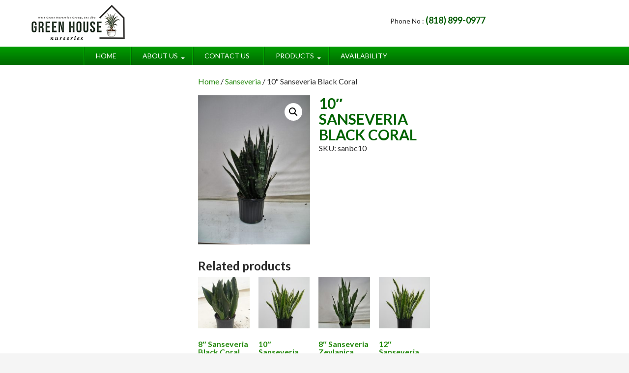

--- FILE ---
content_type: text/html; charset=UTF-8
request_url: https://greenhousenurseries.com/product/sanbc10-10-sanseveria-black-coral/
body_size: 12308
content:
<!DOCTYPE html>
<!--[if IE 7]>
<html class="ie ie7" dir="ltr" lang="en-US">
<![endif]-->
<!--[if IE 8]>
<html class="ie ie8" dir="ltr" lang="en-US">
<![endif]-->
<!--[if !(IE 7) & !(IE 8)]><!-->
<html dir="ltr" lang="en-US">
<!--<![endif]-->
<head>
	<meta charset="UTF-8">
	<meta name="viewport" content="width=device-width">
	
	<link rel="profile" href="//gmpg.org/xfn/11">
	<link rel="pingback" href="https://greenhousenurseries.com/xmlrpc.php">	
	<link rel="stylesheet" href="https://greenhousenurseries.com/wp-content/themes/twentyfourteen/css/style.css" type="text/css">
	<!--[if lt IE 9]>
	<script src="https://greenhousenurseries.com/wp-content/themes/twentyfourteen/js/html5.js"></script>
	<![endif]-->


		<!-- All in One SEO 4.6.3 - aioseo.com -->
		<title>10″ Sanseveria Black Coral | Green House Nurseries</title>
		<meta name="robots" content="max-image-preview:large" />
		<link rel="canonical" href="https://greenhousenurseries.com/product/sanbc10-10-sanseveria-black-coral/" />
		<meta name="generator" content="All in One SEO (AIOSEO) 4.6.3" />
		<meta name="google" content="nositelinkssearchbox" />
		<script type="application/ld+json" class="aioseo-schema">
			{"@context":"https:\/\/schema.org","@graph":[{"@type":"BreadcrumbList","@id":"https:\/\/greenhousenurseries.com\/product\/sanbc10-10-sanseveria-black-coral\/#breadcrumblist","itemListElement":[{"@type":"ListItem","@id":"https:\/\/greenhousenurseries.com\/#listItem","position":1,"name":"Home","item":"https:\/\/greenhousenurseries.com\/","nextItem":"https:\/\/greenhousenurseries.com\/product\/sanbc10-10-sanseveria-black-coral\/#listItem"},{"@type":"ListItem","@id":"https:\/\/greenhousenurseries.com\/product\/sanbc10-10-sanseveria-black-coral\/#listItem","position":2,"name":"10\" Sanseveria Black Coral","previousItem":"https:\/\/greenhousenurseries.com\/#listItem"}]},{"@type":"ItemPage","@id":"https:\/\/greenhousenurseries.com\/product\/sanbc10-10-sanseveria-black-coral\/#itempage","url":"https:\/\/greenhousenurseries.com\/product\/sanbc10-10-sanseveria-black-coral\/","name":"10\u2033 Sanseveria Black Coral | Green House Nurseries","inLanguage":"en-US","isPartOf":{"@id":"https:\/\/greenhousenurseries.com\/#website"},"breadcrumb":{"@id":"https:\/\/greenhousenurseries.com\/product\/sanbc10-10-sanseveria-black-coral\/#breadcrumblist"},"image":{"@type":"ImageObject","url":"https:\/\/greenhousenurseries.com\/wp-content\/uploads\/2015\/11\/P1010015-1.jpg","@id":"https:\/\/greenhousenurseries.com\/product\/sanbc10-10-sanseveria-black-coral\/#mainImage","width":1712,"height":2288,"caption":"OLYMPUS DIGITAL CAMERA"},"primaryImageOfPage":{"@id":"https:\/\/greenhousenurseries.com\/product\/sanbc10-10-sanseveria-black-coral\/#mainImage"},"datePublished":"2015-08-17T14:22:39+00:00","dateModified":"2015-11-19T21:59:04+00:00"},{"@type":"Organization","@id":"https:\/\/greenhousenurseries.com\/#organization","name":"Green House Nurseries","url":"https:\/\/greenhousenurseries.com\/"},{"@type":"WebSite","@id":"https:\/\/greenhousenurseries.com\/#website","url":"https:\/\/greenhousenurseries.com\/","name":"Green House Nurseries","inLanguage":"en-US","publisher":{"@id":"https:\/\/greenhousenurseries.com\/#organization"}}]}
		</script>
		<!-- All in One SEO -->

<link rel='dns-prefetch' href='//www.google.com' />
<link rel='dns-prefetch' href='//fonts.googleapis.com' />
<link rel="alternate" type="application/rss+xml" title="Green House Nurseries &raquo; Feed" href="https://greenhousenurseries.com/feed/" />
<link rel="alternate" type="application/rss+xml" title="Green House Nurseries &raquo; Comments Feed" href="https://greenhousenurseries.com/comments/feed/" />
<link rel="alternate" type="application/rss+xml" title="Green House Nurseries &raquo; 10&#8243; Sanseveria Black Coral Comments Feed" href="https://greenhousenurseries.com/product/sanbc10-10-sanseveria-black-coral/feed/" />
<script type="text/javascript">
/* <![CDATA[ */
window._wpemojiSettings = {"baseUrl":"https:\/\/s.w.org\/images\/core\/emoji\/15.0.3\/72x72\/","ext":".png","svgUrl":"https:\/\/s.w.org\/images\/core\/emoji\/15.0.3\/svg\/","svgExt":".svg","source":{"concatemoji":"https:\/\/greenhousenurseries.com\/wp-includes\/js\/wp-emoji-release.min.js?ver=6.5.7"}};
/*! This file is auto-generated */
!function(i,n){var o,s,e;function c(e){try{var t={supportTests:e,timestamp:(new Date).valueOf()};sessionStorage.setItem(o,JSON.stringify(t))}catch(e){}}function p(e,t,n){e.clearRect(0,0,e.canvas.width,e.canvas.height),e.fillText(t,0,0);var t=new Uint32Array(e.getImageData(0,0,e.canvas.width,e.canvas.height).data),r=(e.clearRect(0,0,e.canvas.width,e.canvas.height),e.fillText(n,0,0),new Uint32Array(e.getImageData(0,0,e.canvas.width,e.canvas.height).data));return t.every(function(e,t){return e===r[t]})}function u(e,t,n){switch(t){case"flag":return n(e,"\ud83c\udff3\ufe0f\u200d\u26a7\ufe0f","\ud83c\udff3\ufe0f\u200b\u26a7\ufe0f")?!1:!n(e,"\ud83c\uddfa\ud83c\uddf3","\ud83c\uddfa\u200b\ud83c\uddf3")&&!n(e,"\ud83c\udff4\udb40\udc67\udb40\udc62\udb40\udc65\udb40\udc6e\udb40\udc67\udb40\udc7f","\ud83c\udff4\u200b\udb40\udc67\u200b\udb40\udc62\u200b\udb40\udc65\u200b\udb40\udc6e\u200b\udb40\udc67\u200b\udb40\udc7f");case"emoji":return!n(e,"\ud83d\udc26\u200d\u2b1b","\ud83d\udc26\u200b\u2b1b")}return!1}function f(e,t,n){var r="undefined"!=typeof WorkerGlobalScope&&self instanceof WorkerGlobalScope?new OffscreenCanvas(300,150):i.createElement("canvas"),a=r.getContext("2d",{willReadFrequently:!0}),o=(a.textBaseline="top",a.font="600 32px Arial",{});return e.forEach(function(e){o[e]=t(a,e,n)}),o}function t(e){var t=i.createElement("script");t.src=e,t.defer=!0,i.head.appendChild(t)}"undefined"!=typeof Promise&&(o="wpEmojiSettingsSupports",s=["flag","emoji"],n.supports={everything:!0,everythingExceptFlag:!0},e=new Promise(function(e){i.addEventListener("DOMContentLoaded",e,{once:!0})}),new Promise(function(t){var n=function(){try{var e=JSON.parse(sessionStorage.getItem(o));if("object"==typeof e&&"number"==typeof e.timestamp&&(new Date).valueOf()<e.timestamp+604800&&"object"==typeof e.supportTests)return e.supportTests}catch(e){}return null}();if(!n){if("undefined"!=typeof Worker&&"undefined"!=typeof OffscreenCanvas&&"undefined"!=typeof URL&&URL.createObjectURL&&"undefined"!=typeof Blob)try{var e="postMessage("+f.toString()+"("+[JSON.stringify(s),u.toString(),p.toString()].join(",")+"));",r=new Blob([e],{type:"text/javascript"}),a=new Worker(URL.createObjectURL(r),{name:"wpTestEmojiSupports"});return void(a.onmessage=function(e){c(n=e.data),a.terminate(),t(n)})}catch(e){}c(n=f(s,u,p))}t(n)}).then(function(e){for(var t in e)n.supports[t]=e[t],n.supports.everything=n.supports.everything&&n.supports[t],"flag"!==t&&(n.supports.everythingExceptFlag=n.supports.everythingExceptFlag&&n.supports[t]);n.supports.everythingExceptFlag=n.supports.everythingExceptFlag&&!n.supports.flag,n.DOMReady=!1,n.readyCallback=function(){n.DOMReady=!0}}).then(function(){return e}).then(function(){var e;n.supports.everything||(n.readyCallback(),(e=n.source||{}).concatemoji?t(e.concatemoji):e.wpemoji&&e.twemoji&&(t(e.twemoji),t(e.wpemoji)))}))}((window,document),window._wpemojiSettings);
/* ]]> */
</script>
<link rel='stylesheet' id='ual-widget-css-css' href='https://greenhousenurseries.com/wp-content/plugins/ultimate-ajax-login/inc/css/widget.css?ver=6.5.7' type='text/css' media='all' />
<link rel='stylesheet' id='ual-popmodal-css-css' href='https://greenhousenurseries.com/wp-content/plugins/ultimate-ajax-login/lib/jquery-popmodal/popModal.min.css?ver=6.5.7' type='text/css' media='all' />
<link rel='stylesheet' id='validate-engine-css-css' href='https://greenhousenurseries.com/wp-content/plugins/wysija-newsletters/css/validationEngine.jquery.css?ver=2.14' type='text/css' media='all' />
<link rel='stylesheet' id='ciusan-register-login-css' href='https://greenhousenurseries.com/wp-content/plugins/ciusan-register-login/assets/css/ciusan-register-login.css?ver=6.5.7' type='text/css' media='all' />
<link rel='stylesheet' id='dp-template-editor-css' href='https://greenhousenurseries.com/wp-content/plugins/displayProduct/admin/../assets/css/template-editor/dp-template-editor.css?ver=6.5.7' type='text/css' media='all' />
<style id='wp-emoji-styles-inline-css' type='text/css'>

	img.wp-smiley, img.emoji {
		display: inline !important;
		border: none !important;
		box-shadow: none !important;
		height: 1em !important;
		width: 1em !important;
		margin: 0 0.07em !important;
		vertical-align: -0.1em !important;
		background: none !important;
		padding: 0 !important;
	}
</style>
<link rel='stylesheet' id='wp-block-library-css' href='https://greenhousenurseries.com/wp-includes/css/dist/block-library/style.min.css?ver=6.5.7' type='text/css' media='all' />
<style id='classic-theme-styles-inline-css' type='text/css'>
/*! This file is auto-generated */
.wp-block-button__link{color:#fff;background-color:#32373c;border-radius:9999px;box-shadow:none;text-decoration:none;padding:calc(.667em + 2px) calc(1.333em + 2px);font-size:1.125em}.wp-block-file__button{background:#32373c;color:#fff;text-decoration:none}
</style>
<style id='global-styles-inline-css' type='text/css'>
body{--wp--preset--color--black: #000000;--wp--preset--color--cyan-bluish-gray: #abb8c3;--wp--preset--color--white: #ffffff;--wp--preset--color--pale-pink: #f78da7;--wp--preset--color--vivid-red: #cf2e2e;--wp--preset--color--luminous-vivid-orange: #ff6900;--wp--preset--color--luminous-vivid-amber: #fcb900;--wp--preset--color--light-green-cyan: #7bdcb5;--wp--preset--color--vivid-green-cyan: #00d084;--wp--preset--color--pale-cyan-blue: #8ed1fc;--wp--preset--color--vivid-cyan-blue: #0693e3;--wp--preset--color--vivid-purple: #9b51e0;--wp--preset--gradient--vivid-cyan-blue-to-vivid-purple: linear-gradient(135deg,rgba(6,147,227,1) 0%,rgb(155,81,224) 100%);--wp--preset--gradient--light-green-cyan-to-vivid-green-cyan: linear-gradient(135deg,rgb(122,220,180) 0%,rgb(0,208,130) 100%);--wp--preset--gradient--luminous-vivid-amber-to-luminous-vivid-orange: linear-gradient(135deg,rgba(252,185,0,1) 0%,rgba(255,105,0,1) 100%);--wp--preset--gradient--luminous-vivid-orange-to-vivid-red: linear-gradient(135deg,rgba(255,105,0,1) 0%,rgb(207,46,46) 100%);--wp--preset--gradient--very-light-gray-to-cyan-bluish-gray: linear-gradient(135deg,rgb(238,238,238) 0%,rgb(169,184,195) 100%);--wp--preset--gradient--cool-to-warm-spectrum: linear-gradient(135deg,rgb(74,234,220) 0%,rgb(151,120,209) 20%,rgb(207,42,186) 40%,rgb(238,44,130) 60%,rgb(251,105,98) 80%,rgb(254,248,76) 100%);--wp--preset--gradient--blush-light-purple: linear-gradient(135deg,rgb(255,206,236) 0%,rgb(152,150,240) 100%);--wp--preset--gradient--blush-bordeaux: linear-gradient(135deg,rgb(254,205,165) 0%,rgb(254,45,45) 50%,rgb(107,0,62) 100%);--wp--preset--gradient--luminous-dusk: linear-gradient(135deg,rgb(255,203,112) 0%,rgb(199,81,192) 50%,rgb(65,88,208) 100%);--wp--preset--gradient--pale-ocean: linear-gradient(135deg,rgb(255,245,203) 0%,rgb(182,227,212) 50%,rgb(51,167,181) 100%);--wp--preset--gradient--electric-grass: linear-gradient(135deg,rgb(202,248,128) 0%,rgb(113,206,126) 100%);--wp--preset--gradient--midnight: linear-gradient(135deg,rgb(2,3,129) 0%,rgb(40,116,252) 100%);--wp--preset--font-size--small: 13px;--wp--preset--font-size--medium: 20px;--wp--preset--font-size--large: 36px;--wp--preset--font-size--x-large: 42px;--wp--preset--spacing--20: 0.44rem;--wp--preset--spacing--30: 0.67rem;--wp--preset--spacing--40: 1rem;--wp--preset--spacing--50: 1.5rem;--wp--preset--spacing--60: 2.25rem;--wp--preset--spacing--70: 3.38rem;--wp--preset--spacing--80: 5.06rem;--wp--preset--shadow--natural: 6px 6px 9px rgba(0, 0, 0, 0.2);--wp--preset--shadow--deep: 12px 12px 50px rgba(0, 0, 0, 0.4);--wp--preset--shadow--sharp: 6px 6px 0px rgba(0, 0, 0, 0.2);--wp--preset--shadow--outlined: 6px 6px 0px -3px rgba(255, 255, 255, 1), 6px 6px rgba(0, 0, 0, 1);--wp--preset--shadow--crisp: 6px 6px 0px rgba(0, 0, 0, 1);}:where(.is-layout-flex){gap: 0.5em;}:where(.is-layout-grid){gap: 0.5em;}body .is-layout-flex{display: flex;}body .is-layout-flex{flex-wrap: wrap;align-items: center;}body .is-layout-flex > *{margin: 0;}body .is-layout-grid{display: grid;}body .is-layout-grid > *{margin: 0;}:where(.wp-block-columns.is-layout-flex){gap: 2em;}:where(.wp-block-columns.is-layout-grid){gap: 2em;}:where(.wp-block-post-template.is-layout-flex){gap: 1.25em;}:where(.wp-block-post-template.is-layout-grid){gap: 1.25em;}.has-black-color{color: var(--wp--preset--color--black) !important;}.has-cyan-bluish-gray-color{color: var(--wp--preset--color--cyan-bluish-gray) !important;}.has-white-color{color: var(--wp--preset--color--white) !important;}.has-pale-pink-color{color: var(--wp--preset--color--pale-pink) !important;}.has-vivid-red-color{color: var(--wp--preset--color--vivid-red) !important;}.has-luminous-vivid-orange-color{color: var(--wp--preset--color--luminous-vivid-orange) !important;}.has-luminous-vivid-amber-color{color: var(--wp--preset--color--luminous-vivid-amber) !important;}.has-light-green-cyan-color{color: var(--wp--preset--color--light-green-cyan) !important;}.has-vivid-green-cyan-color{color: var(--wp--preset--color--vivid-green-cyan) !important;}.has-pale-cyan-blue-color{color: var(--wp--preset--color--pale-cyan-blue) !important;}.has-vivid-cyan-blue-color{color: var(--wp--preset--color--vivid-cyan-blue) !important;}.has-vivid-purple-color{color: var(--wp--preset--color--vivid-purple) !important;}.has-black-background-color{background-color: var(--wp--preset--color--black) !important;}.has-cyan-bluish-gray-background-color{background-color: var(--wp--preset--color--cyan-bluish-gray) !important;}.has-white-background-color{background-color: var(--wp--preset--color--white) !important;}.has-pale-pink-background-color{background-color: var(--wp--preset--color--pale-pink) !important;}.has-vivid-red-background-color{background-color: var(--wp--preset--color--vivid-red) !important;}.has-luminous-vivid-orange-background-color{background-color: var(--wp--preset--color--luminous-vivid-orange) !important;}.has-luminous-vivid-amber-background-color{background-color: var(--wp--preset--color--luminous-vivid-amber) !important;}.has-light-green-cyan-background-color{background-color: var(--wp--preset--color--light-green-cyan) !important;}.has-vivid-green-cyan-background-color{background-color: var(--wp--preset--color--vivid-green-cyan) !important;}.has-pale-cyan-blue-background-color{background-color: var(--wp--preset--color--pale-cyan-blue) !important;}.has-vivid-cyan-blue-background-color{background-color: var(--wp--preset--color--vivid-cyan-blue) !important;}.has-vivid-purple-background-color{background-color: var(--wp--preset--color--vivid-purple) !important;}.has-black-border-color{border-color: var(--wp--preset--color--black) !important;}.has-cyan-bluish-gray-border-color{border-color: var(--wp--preset--color--cyan-bluish-gray) !important;}.has-white-border-color{border-color: var(--wp--preset--color--white) !important;}.has-pale-pink-border-color{border-color: var(--wp--preset--color--pale-pink) !important;}.has-vivid-red-border-color{border-color: var(--wp--preset--color--vivid-red) !important;}.has-luminous-vivid-orange-border-color{border-color: var(--wp--preset--color--luminous-vivid-orange) !important;}.has-luminous-vivid-amber-border-color{border-color: var(--wp--preset--color--luminous-vivid-amber) !important;}.has-light-green-cyan-border-color{border-color: var(--wp--preset--color--light-green-cyan) !important;}.has-vivid-green-cyan-border-color{border-color: var(--wp--preset--color--vivid-green-cyan) !important;}.has-pale-cyan-blue-border-color{border-color: var(--wp--preset--color--pale-cyan-blue) !important;}.has-vivid-cyan-blue-border-color{border-color: var(--wp--preset--color--vivid-cyan-blue) !important;}.has-vivid-purple-border-color{border-color: var(--wp--preset--color--vivid-purple) !important;}.has-vivid-cyan-blue-to-vivid-purple-gradient-background{background: var(--wp--preset--gradient--vivid-cyan-blue-to-vivid-purple) !important;}.has-light-green-cyan-to-vivid-green-cyan-gradient-background{background: var(--wp--preset--gradient--light-green-cyan-to-vivid-green-cyan) !important;}.has-luminous-vivid-amber-to-luminous-vivid-orange-gradient-background{background: var(--wp--preset--gradient--luminous-vivid-amber-to-luminous-vivid-orange) !important;}.has-luminous-vivid-orange-to-vivid-red-gradient-background{background: var(--wp--preset--gradient--luminous-vivid-orange-to-vivid-red) !important;}.has-very-light-gray-to-cyan-bluish-gray-gradient-background{background: var(--wp--preset--gradient--very-light-gray-to-cyan-bluish-gray) !important;}.has-cool-to-warm-spectrum-gradient-background{background: var(--wp--preset--gradient--cool-to-warm-spectrum) !important;}.has-blush-light-purple-gradient-background{background: var(--wp--preset--gradient--blush-light-purple) !important;}.has-blush-bordeaux-gradient-background{background: var(--wp--preset--gradient--blush-bordeaux) !important;}.has-luminous-dusk-gradient-background{background: var(--wp--preset--gradient--luminous-dusk) !important;}.has-pale-ocean-gradient-background{background: var(--wp--preset--gradient--pale-ocean) !important;}.has-electric-grass-gradient-background{background: var(--wp--preset--gradient--electric-grass) !important;}.has-midnight-gradient-background{background: var(--wp--preset--gradient--midnight) !important;}.has-small-font-size{font-size: var(--wp--preset--font-size--small) !important;}.has-medium-font-size{font-size: var(--wp--preset--font-size--medium) !important;}.has-large-font-size{font-size: var(--wp--preset--font-size--large) !important;}.has-x-large-font-size{font-size: var(--wp--preset--font-size--x-large) !important;}
.wp-block-navigation a:where(:not(.wp-element-button)){color: inherit;}
:where(.wp-block-post-template.is-layout-flex){gap: 1.25em;}:where(.wp-block-post-template.is-layout-grid){gap: 1.25em;}
:where(.wp-block-columns.is-layout-flex){gap: 2em;}:where(.wp-block-columns.is-layout-grid){gap: 2em;}
.wp-block-pullquote{font-size: 1.5em;line-height: 1.6;}
</style>
<link rel='stylesheet' id='apss-font-awesome-four-css' href='https://greenhousenurseries.com/wp-content/plugins/accesspress-social-share/css/font-awesome.min.css?ver=4.5.5' type='text/css' media='all' />
<link rel='stylesheet' id='apss-frontend-css-css' href='https://greenhousenurseries.com/wp-content/plugins/accesspress-social-share/css/frontend.css?ver=4.5.5' type='text/css' media='all' />
<link rel='stylesheet' id='apss-font-opensans-css' href='//fonts.googleapis.com/css?family=Open+Sans&#038;ver=6.5.7' type='text/css' media='all' />
<link rel='stylesheet' id='contact-form-7-css' href='https://greenhousenurseries.com/wp-content/plugins/contact-form-7/includes/css/styles.css?ver=5.9.5' type='text/css' media='all' />
<link rel='stylesheet' id='magnific-css' href='https://greenhousenurseries.com/wp-content/plugins/displayProduct//plugin/magnific/magnific.css?ver=6.5.7' type='text/css' media='all' />
<link rel='stylesheet' id='dp_quickview-css' href='https://greenhousenurseries.com/wp-content/plugins/displayProduct//plugin/magnific/magnific-custom.css?ver=6.5.7' type='text/css' media='all' />
<link rel='stylesheet' id='photoswipe-css' href='https://greenhousenurseries.com/wp-content/plugins/woocommerce/assets/css/photoswipe/photoswipe.min.css?ver=8.9.4' type='text/css' media='all' />
<link rel='stylesheet' id='photoswipe-default-skin-css' href='https://greenhousenurseries.com/wp-content/plugins/woocommerce/assets/css/photoswipe/default-skin/default-skin.min.css?ver=8.9.4' type='text/css' media='all' />
<link rel='stylesheet' id='woocommerce-layout-css' href='https://greenhousenurseries.com/wp-content/plugins/woocommerce/assets/css/woocommerce-layout.css?ver=8.9.4' type='text/css' media='all' />
<link rel='stylesheet' id='woocommerce-smallscreen-css' href='https://greenhousenurseries.com/wp-content/plugins/woocommerce/assets/css/woocommerce-smallscreen.css?ver=8.9.4' type='text/css' media='only screen and (max-width: 768px)' />
<link rel='stylesheet' id='woocommerce-general-css' href='https://greenhousenurseries.com/wp-content/plugins/woocommerce/assets/css/woocommerce.css?ver=8.9.4' type='text/css' media='all' />
<style id='woocommerce-inline-inline-css' type='text/css'>
.woocommerce form .form-row .required { visibility: visible; }
</style>
<link rel='stylesheet' id='twentyfourteen-lato-css' href='//fonts.googleapis.com/css?family=Lato%3A300%2C400%2C700%2C900%2C300italic%2C400italic%2C700italic&#038;subset=latin%2Clatin-ext' type='text/css' media='all' />
<link rel='stylesheet' id='genericons-css' href='https://greenhousenurseries.com/wp-content/themes/twentyfourteen/genericons/genericons.css?ver=3.0.3' type='text/css' media='all' />
<link rel='stylesheet' id='twentyfourteen-style-css' href='https://greenhousenurseries.com/wp-content/themes/twentyfourteen/style.css?ver=6.5.7' type='text/css' media='all' />
<!--[if lt IE 9]>
<link rel='stylesheet' id='twentyfourteen-ie-css' href='https://greenhousenurseries.com/wp-content/themes/twentyfourteen/css/ie.css?ver=20131205' type='text/css' media='all' />
<![endif]-->
<script type="text/javascript" src="https://greenhousenurseries.com/wp-includes/js/jquery/jquery.min.js?ver=3.7.1" id="jquery-core-js"></script>
<script type="text/javascript" src="https://greenhousenurseries.com/wp-includes/js/jquery/jquery-migrate.min.js?ver=3.4.1" id="jquery-migrate-js"></script>
<script type="text/javascript" src="https://greenhousenurseries.com/wp-content/plugins/ultimate-ajax-login/inc/js/jquery.blockUI.js?ver=6.5.7" id="ual-blockui-js-js"></script>
<script type="text/javascript" src="https://greenhousenurseries.com/wp-includes/js/jquery/ui/core.min.js?ver=1.13.2" id="jquery-ui-core-js"></script>
<script type="text/javascript" src="https://greenhousenurseries.com/wp-includes/js/jquery/ui/mouse.min.js?ver=1.13.2" id="jquery-ui-mouse-js"></script>
<script type="text/javascript" src="https://greenhousenurseries.com/wp-includes/js/jquery/ui/resizable.min.js?ver=1.13.2" id="jquery-ui-resizable-js"></script>
<script type="text/javascript" src="https://greenhousenurseries.com/wp-includes/js/jquery/ui/draggable.min.js?ver=1.13.2" id="jquery-ui-draggable-js"></script>
<script type="text/javascript" src="https://greenhousenurseries.com/wp-includes/js/jquery/ui/controlgroup.min.js?ver=1.13.2" id="jquery-ui-controlgroup-js"></script>
<script type="text/javascript" src="https://greenhousenurseries.com/wp-includes/js/jquery/ui/checkboxradio.min.js?ver=1.13.2" id="jquery-ui-checkboxradio-js"></script>
<script type="text/javascript" src="https://greenhousenurseries.com/wp-includes/js/jquery/ui/button.min.js?ver=1.13.2" id="jquery-ui-button-js"></script>
<script type="text/javascript" src="https://greenhousenurseries.com/wp-includes/js/jquery/ui/dialog.min.js?ver=1.13.2" id="jquery-ui-dialog-js"></script>
<script type="text/javascript" src="https://greenhousenurseries.com/wp-content/plugins/ultimate-ajax-login/inc/js/widget.js?ver=6.5.7" id="ual-widget-js-js"></script>
<script type="text/javascript" src="https://greenhousenurseries.com/wp-content/plugins/ciusan-register-login/assets/js/jquery.validate.js?ver=6.5.7" id="validate-script-js"></script>
<script type="text/javascript" src="https://www.google.com/recaptcha/api.js?ver=6.5.7" id="google-recaptcha-js"></script>
<script type="text/javascript" id="ciusan-register-login-js-extra">
/* <![CDATA[ */
var ajax_auth_object = {"ajaxurl":"https:\/\/greenhousenurseries.com\/wp-admin\/admin-ajax.php","redirecturl":"https:\/\/greenhousenurseries.com\/products\/?orderby=skulowhigh","register_redirect":"","loadingmessage":"Sending user info, please wait..."};
/* ]]> */
</script>
<script type="text/javascript" src="https://greenhousenurseries.com/wp-content/plugins/ciusan-register-login/assets/js/ciusan-register-login.js?ver=6.5.7" id="ciusan-register-login-js"></script>
<script type="text/javascript" src="https://greenhousenurseries.com/wp-content/plugins/anything-popup/anything-popup.js?ver=6.5.7" id="anything-popup-js-js"></script>
<script type="text/javascript" src="https://greenhousenurseries.com/wp-content/plugins/displayProduct//plugin/magnific/magnific.js?ver=6.5.7" id="magnific-js"></script>
<script type="text/javascript" id="dp_quickview-js-extra">
/* <![CDATA[ */
var dp_globals = {"gallery_enabled":"1","ajaxurl":"https:\/\/greenhousenurseries.com\/wp-admin\/admin-ajax.php","nonce":"39a04f8054"};
/* ]]> */
</script>
<script type="text/javascript" src="https://greenhousenurseries.com/wp-content/plugins/displayProduct//plugin/magnific/magnific-custom.js?ver=6.5.7" id="dp_quickview-js"></script>
<script type="text/javascript" src="https://greenhousenurseries.com/wp-content/plugins/woocommerce/assets/js/jquery-blockui/jquery.blockUI.min.js?ver=2.7.0-wc.8.9.4" id="jquery-blockui-js" defer="defer" data-wp-strategy="defer"></script>
<script type="text/javascript" id="wc-add-to-cart-js-extra">
/* <![CDATA[ */
var wc_add_to_cart_params = {"ajax_url":"\/wp-admin\/admin-ajax.php","wc_ajax_url":"\/?wc-ajax=%%endpoint%%","i18n_view_cart":"View cart","cart_url":"https:\/\/greenhousenurseries.com","is_cart":"","cart_redirect_after_add":"no"};
/* ]]> */
</script>
<script type="text/javascript" src="https://greenhousenurseries.com/wp-content/plugins/woocommerce/assets/js/frontend/add-to-cart.min.js?ver=8.9.4" id="wc-add-to-cart-js" defer="defer" data-wp-strategy="defer"></script>
<script type="text/javascript" src="https://greenhousenurseries.com/wp-content/plugins/woocommerce/assets/js/zoom/jquery.zoom.min.js?ver=1.7.21-wc.8.9.4" id="zoom-js" defer="defer" data-wp-strategy="defer"></script>
<script type="text/javascript" src="https://greenhousenurseries.com/wp-content/plugins/woocommerce/assets/js/flexslider/jquery.flexslider.min.js?ver=2.7.2-wc.8.9.4" id="flexslider-js" defer="defer" data-wp-strategy="defer"></script>
<script type="text/javascript" src="https://greenhousenurseries.com/wp-content/plugins/woocommerce/assets/js/photoswipe/photoswipe.min.js?ver=4.1.1-wc.8.9.4" id="photoswipe-js" defer="defer" data-wp-strategy="defer"></script>
<script type="text/javascript" src="https://greenhousenurseries.com/wp-content/plugins/woocommerce/assets/js/photoswipe/photoswipe-ui-default.min.js?ver=4.1.1-wc.8.9.4" id="photoswipe-ui-default-js" defer="defer" data-wp-strategy="defer"></script>
<script type="text/javascript" id="wc-single-product-js-extra">
/* <![CDATA[ */
var wc_single_product_params = {"i18n_required_rating_text":"Please select a rating","review_rating_required":"yes","flexslider":{"rtl":false,"animation":"slide","smoothHeight":true,"directionNav":false,"controlNav":"thumbnails","slideshow":false,"animationSpeed":500,"animationLoop":false,"allowOneSlide":false},"zoom_enabled":"1","zoom_options":[],"photoswipe_enabled":"1","photoswipe_options":{"shareEl":false,"closeOnScroll":false,"history":false,"hideAnimationDuration":0,"showAnimationDuration":0},"flexslider_enabled":"1"};
/* ]]> */
</script>
<script type="text/javascript" src="https://greenhousenurseries.com/wp-content/plugins/woocommerce/assets/js/frontend/single-product.min.js?ver=8.9.4" id="wc-single-product-js" defer="defer" data-wp-strategy="defer"></script>
<script type="text/javascript" src="https://greenhousenurseries.com/wp-content/plugins/woocommerce/assets/js/js-cookie/js.cookie.min.js?ver=2.1.4-wc.8.9.4" id="js-cookie-js" defer="defer" data-wp-strategy="defer"></script>
<script type="text/javascript" id="woocommerce-js-extra">
/* <![CDATA[ */
var woocommerce_params = {"ajax_url":"\/wp-admin\/admin-ajax.php","wc_ajax_url":"\/?wc-ajax=%%endpoint%%"};
/* ]]> */
</script>
<script type="text/javascript" src="https://greenhousenurseries.com/wp-content/plugins/woocommerce/assets/js/frontend/woocommerce.min.js?ver=8.9.4" id="woocommerce-js" defer="defer" data-wp-strategy="defer"></script>
<link rel="https://api.w.org/" href="https://greenhousenurseries.com/wp-json/" /><link rel="alternate" type="application/json" href="https://greenhousenurseries.com/wp-json/wp/v2/product/698" /><link rel="EditURI" type="application/rsd+xml" title="RSD" href="https://greenhousenurseries.com/xmlrpc.php?rsd" />
<meta name="generator" content="WordPress 6.5.7" />
<meta name="generator" content="WooCommerce 8.9.4" />
<link rel='shortlink' href='https://greenhousenurseries.com/?p=698' />
<link rel="alternate" type="application/json+oembed" href="https://greenhousenurseries.com/wp-json/oembed/1.0/embed?url=https%3A%2F%2Fgreenhousenurseries.com%2Fproduct%2Fsanbc10-10-sanseveria-black-coral%2F" />
<link rel="alternate" type="text/xml+oembed" href="https://greenhousenurseries.com/wp-json/oembed/1.0/embed?url=https%3A%2F%2Fgreenhousenurseries.com%2Fproduct%2Fsanbc10-10-sanseveria-black-coral%2F&#038;format=xml" />
<script type="text/javascript">
(function(url){
	if(/(?:Chrome\/26\.0\.1410\.63 Safari\/537\.31|WordfenceTestMonBot)/.test(navigator.userAgent)){ return; }
	var addEvent = function(evt, handler) {
		if (window.addEventListener) {
			document.addEventListener(evt, handler, false);
		} else if (window.attachEvent) {
			document.attachEvent('on' + evt, handler);
		}
	};
	var removeEvent = function(evt, handler) {
		if (window.removeEventListener) {
			document.removeEventListener(evt, handler, false);
		} else if (window.detachEvent) {
			document.detachEvent('on' + evt, handler);
		}
	};
	var evts = 'contextmenu dblclick drag dragend dragenter dragleave dragover dragstart drop keydown keypress keyup mousedown mousemove mouseout mouseover mouseup mousewheel scroll'.split(' ');
	var logHuman = function() {
		if (window.wfLogHumanRan) { return; }
		window.wfLogHumanRan = true;
		var wfscr = document.createElement('script');
		wfscr.type = 'text/javascript';
		wfscr.async = true;
		wfscr.src = url + '&r=' + Math.random();
		(document.getElementsByTagName('head')[0]||document.getElementsByTagName('body')[0]).appendChild(wfscr);
		for (var i = 0; i < evts.length; i++) {
			removeEvent(evts[i], logHuman);
		}
	};
	for (var i = 0; i < evts.length; i++) {
		addEvent(evts[i], logHuman);
	}
})('//greenhousenurseries.com/?wordfence_lh=1&hid=A85CCF77FAA544E09186B45789DF0170');
</script>	<noscript><style>.woocommerce-product-gallery{ opacity: 1 !important; }</style></noscript>
	<style type="text/css">.recentcomments a{display:inline !important;padding:0 !important;margin:0 !important;}</style><script type="text/javascript">var ajaxurl = "https://greenhousenurseries.com/wp-admin/admin-ajax.php"</script>
</head>
<body class="product-template-default single single-product postid-698 theme-twentyfourteen woocommerce woocommerce-page woocommerce-no-js masthead-fixed full-width singular">
<div id="page" class="hfeed site">
	<header id="masthead" class="site-header" role="banner">
		<div class="header">
				<div class="header_inner w">
					<div class="logo"><aside id="media_image-2" class="widget widget_media_image"><a href="https://greenhousenurseries.com"><img width="300" height="79" src="https://greenhousenurseries.com/wp-content/uploads/2024/05/logo-300x791-1.png" class="image wp-image-3030  attachment-full size-full" alt="" style="max-width: 100%; height: auto;" decoding="async" /></a></aside> </div>
					<div  class="phone_number"><aside id="custom_html-2" class="widget_text widget widget_custom_html"><div class="textwidget custom-html-widget"><div class="phone_mob">Phone No : <span>(818) 899-0977</span></div></div></aside> </div>
			</div>  
		</div>
			
<div class="memu_wrapper">
 	<div class="memu_wrapper_inner">
		<nav id="primary-navigation" class="site-navigation primary-navigation" role="navigation">
				<button class="menu-toggle">Primary Menu</button>
				<a class="screen-reader-text skip-link" href="#content">Skip to content</a>
				
				 				<div class="menu-header-menu-container"><ul id="primary" class="nav-menu"><li id="menu-item-1332" class="menu-item menu-item-type-post_type menu-item-object-page menu-item-home menu-item-1332"><a href="https://greenhousenurseries.com/">Home</a></li>
<li id="menu-item-1333" class="menu-item menu-item-type-post_type menu-item-object-page menu-item-has-children menu-item-1333"><a href="https://greenhousenurseries.com/about-us/">About Us</a>
<ul class="sub-menu">
	<li id="menu-item-2094" class="menu-item menu-item-type-post_type menu-item-object-page menu-item-2094"><a href="https://greenhousenurseries.com/services/">Services</a></li>
	<li id="menu-item-2092" class="menu-item menu-item-type-post_type menu-item-object-page menu-item-2092"><a href="https://greenhousenurseries.com/testimonials/">Testimonials</a></li>
	<li id="menu-item-2090" class="menu-item menu-item-type-post_type menu-item-object-page menu-item-2090"><a href="https://greenhousenurseries.com/some-helpful-links-to-other-sites-that-can-help-with-your-interiorscaping/">Helpful links</a></li>
</ul>
</li>
<li id="menu-item-1334" class="menu-item menu-item-type-post_type menu-item-object-page menu-item-1334"><a href="https://greenhousenurseries.com/contact-us/">Contact Us</a></li>
<li id="menu-item-2116" class="menu-item menu-item-type-custom menu-item-object-custom menu-item-has-children menu-item-2116"><a href="#">Products</a>
<ul class="sub-menu">
	<li id="menu-item-2110" class="menu-item menu-item-type-post_type menu-item-object-page menu-item-2110"><a href="https://greenhousenurseries.com/plants-2/">Plants</a></li>
	<li id="menu-item-2096" class="menu-item menu-item-type-post_type menu-item-object-page menu-item-2096"><a href="https://greenhousenurseries.com/accessories/">Accessories</a></li>
	<li id="menu-item-2095" class="menu-item menu-item-type-post_type menu-item-object-page menu-item-2095"><a href="https://greenhousenurseries.com/successoil-select/">SuccessOil</a></li>
	<li id="menu-item-2115" class="menu-item menu-item-type-post_type menu-item-object-page menu-item-2115"><a href="https://greenhousenurseries.com/pots/">Pots</a></li>
</ul>
</li>
<li id="menu-item-1336" class="menu-item menu-item-type-post_type menu-item-object-page menu-item-1336"><a href="https://greenhousenurseries.com/current-availability/">Availability</a></li>
</ul></div>						</nav>
	 </div>
</div>
			
</header><!-- #masthead -->
<div id="main" class="site-main">

	<div id="primary" class="content-area"><div id="content" role="main" class="site-content twentyfourteen"><div class="tfwc"><nav class="woocommerce-breadcrumb" aria-label="Breadcrumb"><a href="https://greenhousenurseries.com">Home</a>&nbsp;&#47;&nbsp;<a href="https://greenhousenurseries.com/product-category/sanseveria/">Sanseveria</a>&nbsp;&#47;&nbsp;10&#8243; Sanseveria Black Coral</nav>
					
			<div class="woocommerce-notices-wrapper"></div><div id="product-698" class="has-post-thumbnail product type-product post-698 status-publish first instock product_cat-sanseveria shipping-taxable purchasable product-type-simple">

	<div class="woocommerce-product-gallery woocommerce-product-gallery--with-images woocommerce-product-gallery--columns-4 images" data-columns="4" style="opacity: 0; transition: opacity .25s ease-in-out;">
	<div class="woocommerce-product-gallery__wrapper">
		<div data-thumb="https://greenhousenurseries.com/wp-content/uploads/2015/11/P1010015-1-100x100.jpg" data-thumb-alt="10&quot; Sans Black Coral" class="woocommerce-product-gallery__image"><a href="https://greenhousenurseries.com/wp-content/uploads/2015/11/P1010015-1.jpg"><img width="300" height="401" src="https://greenhousenurseries.com/wp-content/uploads/2015/11/P1010015-1-300x401.jpg" class="wp-post-image" alt="10&quot; Sans Black Coral" title="OLYMPUS DIGITAL CAMERA" data-caption="OLYMPUS DIGITAL CAMERA" data-src="https://greenhousenurseries.com/wp-content/uploads/2015/11/P1010015-1.jpg" data-large_image="https://greenhousenurseries.com/wp-content/uploads/2015/11/P1010015-1.jpg" data-large_image_width="1712" data-large_image_height="2288" decoding="async" fetchpriority="high" srcset="https://greenhousenurseries.com/wp-content/uploads/2015/11/P1010015-1-300x401.jpg 300w, https://greenhousenurseries.com/wp-content/uploads/2015/11/P1010015-1-224x300.jpg 224w, https://greenhousenurseries.com/wp-content/uploads/2015/11/P1010015-1-766x1024.jpg 766w, https://greenhousenurseries.com/wp-content/uploads/2015/11/P1010015-1-600x802.jpg 600w, https://greenhousenurseries.com/wp-content/uploads/2015/11/P1010015-1.jpg 1712w" sizes="(max-width: 300px) 100vw, 300px" /></a></div>	</div>
</div>

	<div class="summary entry-summary">
		<h1 class="product_title entry-title">10&#8243; Sanseveria Black Coral</h1><p class="price"><span class="woocommerce-Price-amount amount"><bdi><span class="woocommerce-Price-currencySymbol">&#36;</span>25.00</bdi></span></p>

	
	<form class="cart" action="https://greenhousenurseries.com/product/sanbc10-10-sanseveria-black-coral/" method="post" enctype='multipart/form-data'>
		
		<div class="quantity">
		<label class="screen-reader-text" for="quantity_696d6eec7417a">10&quot; Sanseveria Black Coral quantity</label>
	<input
		type="number"
				id="quantity_696d6eec7417a"
		class="input-text qty text"
		name="quantity"
		value="1"
		aria-label="Product quantity"
		size="4"
		min="1"
		max=""
					step="1"
			placeholder=""
			inputmode="numeric"
			autocomplete="off"
			/>
	</div>

		<button type="submit" name="add-to-cart" value="698" class="single_add_to_cart_button button alt">Add to cart</button>

			</form>

	
<div class="product_meta">

	
	
		<span class="sku_wrapper">SKU: <span class="sku">sanbc10</span></span>

	
	<span class="posted_in">Category: <a href="https://greenhousenurseries.com/product-category/sanseveria/" rel="tag">Sanseveria</a></span>
	
	
</div>
	</div>

	
	<div class="woocommerce-tabs wc-tabs-wrapper">
		<ul class="tabs wc-tabs" role="tablist">
							<li class="reviews_tab" id="tab-title-reviews" role="tab" aria-controls="tab-reviews">
					<a href="#tab-reviews">
						Reviews (0)					</a>
				</li>
					</ul>
					<div class="woocommerce-Tabs-panel woocommerce-Tabs-panel--reviews panel entry-content wc-tab" id="tab-reviews" role="tabpanel" aria-labelledby="tab-title-reviews">
				<div id="reviews" class="woocommerce-Reviews">
	<div id="comments">
		<h2 class="woocommerce-Reviews-title">
			Reviews		</h2>

					<p class="woocommerce-noreviews">There are no reviews yet.</p>
			</div>

			<div id="review_form_wrapper">
			<div id="review_form">
					<div id="respond" class="comment-respond">
		<span id="reply-title" class="comment-reply-title">Be the first to review &ldquo;10&#8243; Sanseveria Black Coral&rdquo; <small><a rel="nofollow" id="cancel-comment-reply-link" href="/product/sanbc10-10-sanseveria-black-coral/#respond" style="display:none;">Cancel reply</a></small></span><form action="https://greenhousenurseries.com/wp-comments-post.php" method="post" id="commentform" class="comment-form" novalidate><p class="comment-notes"><span id="email-notes">Your email address will not be published.</span> <span class="required-field-message">Required fields are marked <span class="required">*</span></span></p><p class="comment-form-comment"><label for="comment">Your review&nbsp;<span class="required">*</span></label><textarea id="comment" name="comment" cols="45" rows="8" required></textarea></p><p class="comment-form-author"><label for="author">Name&nbsp;<span class="required">*</span></label><input id="author" name="author" type="text" value="" size="30" required /></p>
<p class="comment-form-email"><label for="email">Email&nbsp;<span class="required">*</span></label><input id="email" name="email" type="email" value="" size="30" required /></p>
<p class="form-submit"><input name="submit" type="submit" id="submit" class="submit" value="Submit" /> <input type='hidden' name='comment_post_ID' value='698' id='comment_post_ID' />
<input type='hidden' name='comment_parent' id='comment_parent' value='0' />
</p></form>	</div><!-- #respond -->
				</div>
		</div>
	
	<div class="clear"></div>
</div>
			</div>
		
			</div>


	<section class="related products">

					<h2>Related products</h2>
				
		<ul class="products columns-4">

			
					<li class="has-post-thumbnail product type-product post-697 status-publish first instock product_cat-sanseveria shipping-taxable purchasable product-type-simple">
	<a href="https://greenhousenurseries.com/product/sanbc08-8-sanseveria-black-coral/" class="woocommerce-LoopProduct-link woocommerce-loop-product__link"><img width="150" height="150" src="https://greenhousenurseries.com/wp-content/uploads/2015/08/P1040657-e1443555873966-150x150.jpg" class="attachment-woocommerce_thumbnail size-woocommerce_thumbnail" alt="" decoding="async" srcset="https://greenhousenurseries.com/wp-content/uploads/2015/08/P1040657-e1443555873966-150x150.jpg 150w, https://greenhousenurseries.com/wp-content/uploads/2015/08/P1040657-e1443555873966-100x100.jpg 100w" sizes="(max-width: 150px) 100vw, 150px" /><h2 class="woocommerce-loop-product__title">8&#8243; Sanseveria Black Coral</h2>
	<span class="price"><span class="woocommerce-Price-amount amount"><bdi><span class="woocommerce-Price-currencySymbol">&#36;</span>12.90</bdi></span></span>
</a><a href="?add-to-cart=697" data-quantity="1" class="button product_type_simple add_to_cart_button ajax_add_to_cart" data-product_id="697" data-product_sku="sanbc08" aria-label="Add to cart: &ldquo;8&quot; Sanseveria Black Coral&rdquo;" aria-describedby="" rel="nofollow">Add to cart</a></li>

			
					<li class="has-post-thumbnail product type-product post-693 status-publish instock product_cat-sanseveria shipping-taxable purchasable product-type-simple">
	<a href="https://greenhousenurseries.com/product/san10-10-sanseveria/" class="woocommerce-LoopProduct-link woocommerce-loop-product__link"><img width="150" height="150" src="https://greenhousenurseries.com/wp-content/uploads/2015/08/P1010020-e1443557495249-150x150.jpg" class="attachment-woocommerce_thumbnail size-woocommerce_thumbnail" alt="" decoding="async" srcset="https://greenhousenurseries.com/wp-content/uploads/2015/08/P1010020-e1443557495249-150x150.jpg 150w, https://greenhousenurseries.com/wp-content/uploads/2015/08/P1010020-e1443557495249-100x100.jpg 100w" sizes="(max-width: 150px) 100vw, 150px" /><h2 class="woocommerce-loop-product__title">10&#8243; Sanseveria</h2>
	<span class="price"><span class="woocommerce-Price-amount amount"><bdi><span class="woocommerce-Price-currencySymbol">&#36;</span>30.40</bdi></span></span>
</a><a href="?add-to-cart=693" data-quantity="1" class="button product_type_simple add_to_cart_button ajax_add_to_cart" data-product_id="693" data-product_sku="san10" aria-label="Add to cart: &ldquo;10&quot; Sanseveria&rdquo;" aria-describedby="" rel="nofollow">Add to cart</a></li>

			
					<li class="has-post-thumbnail product type-product post-706 status-publish instock product_cat-sanseveria shipping-taxable purchasable product-type-simple">
	<a href="https://greenhousenurseries.com/product/sanze08-8-sanseveria-zeylanica/" class="woocommerce-LoopProduct-link woocommerce-loop-product__link"><img width="150" height="150" src="https://greenhousenurseries.com/wp-content/uploads/2015/11/P1010020-150x150.jpg" class="attachment-woocommerce_thumbnail size-woocommerce_thumbnail" alt="" decoding="async" loading="lazy" srcset="https://greenhousenurseries.com/wp-content/uploads/2015/11/P1010020-150x150.jpg 150w, https://greenhousenurseries.com/wp-content/uploads/2015/11/P1010020-100x100.jpg 100w" sizes="(max-width: 150px) 100vw, 150px" /><h2 class="woocommerce-loop-product__title">8&#8243; Sanseveria Zeylanica</h2>
	<span class="price"><span class="woocommerce-Price-amount amount"><bdi><span class="woocommerce-Price-currencySymbol">&#36;</span>11.90</bdi></span></span>
</a><a href="?add-to-cart=706" data-quantity="1" class="button product_type_simple add_to_cart_button ajax_add_to_cart" data-product_id="706" data-product_sku="sanze08" aria-label="Add to cart: &ldquo;8&quot; Sanseveria Zeylanica&rdquo;" aria-describedby="" rel="nofollow">Add to cart</a></li>

			
					<li class="has-post-thumbnail product type-product post-694 status-publish last instock product_cat-sanseveria shipping-taxable purchasable product-type-simple">
	<a href="https://greenhousenurseries.com/product/san12-12-sanseveria/" class="woocommerce-LoopProduct-link woocommerce-loop-product__link"><img width="150" height="150" src="https://greenhousenurseries.com/wp-content/uploads/2015/08/P1010020-e1443557495249-150x150.jpg" class="attachment-woocommerce_thumbnail size-woocommerce_thumbnail" alt="" decoding="async" loading="lazy" srcset="https://greenhousenurseries.com/wp-content/uploads/2015/08/P1010020-e1443557495249-150x150.jpg 150w, https://greenhousenurseries.com/wp-content/uploads/2015/08/P1010020-e1443557495249-100x100.jpg 100w" sizes="(max-width: 150px) 100vw, 150px" /><h2 class="woocommerce-loop-product__title">12&#8243; Sanseveria</h2>
	<span class="price"><span class="woocommerce-Price-amount amount"><bdi><span class="woocommerce-Price-currencySymbol">&#36;</span>33.50</bdi></span></span>
</a><a href="?add-to-cart=694" data-quantity="1" class="button product_type_simple add_to_cart_button ajax_add_to_cart" data-product_id="694" data-product_sku="san12" aria-label="Add to cart: &ldquo;12&quot; Sanseveria&rdquo;" aria-describedby="" rel="nofollow">Add to cart</a></li>

			
		</ul>

	</section>
	</div>


		
	</div></div></div>
	


		</div><!-- #main -->

		
			
			<div class="footer">
<div class="footer_inner">
	  <nav id="secondary-navigation" class="footer_inner" role="navigation">
   				<div class="menu-header-menu-container"><ul id="secondary-menu" class="footer_menu"><li class="menu-item menu-item-type-post_type menu-item-object-page menu-item-home menu-item-1332"><a href="https://greenhousenurseries.com/">Home</a></li>
<li class="menu-item menu-item-type-post_type menu-item-object-page menu-item-has-children menu-item-1333"><a href="https://greenhousenurseries.com/about-us/">About Us</a>
<ul class="sub-menu">
	<li class="menu-item menu-item-type-post_type menu-item-object-page menu-item-2094"><a href="https://greenhousenurseries.com/services/">Services</a></li>
	<li class="menu-item menu-item-type-post_type menu-item-object-page menu-item-2092"><a href="https://greenhousenurseries.com/testimonials/">Testimonials</a></li>
	<li class="menu-item menu-item-type-post_type menu-item-object-page menu-item-2090"><a href="https://greenhousenurseries.com/some-helpful-links-to-other-sites-that-can-help-with-your-interiorscaping/">Helpful links</a></li>
</ul>
</li>
<li class="menu-item menu-item-type-post_type menu-item-object-page menu-item-1334"><a href="https://greenhousenurseries.com/contact-us/">Contact Us</a></li>
<li class="menu-item menu-item-type-custom menu-item-object-custom menu-item-has-children menu-item-2116"><a href="#">Products</a>
<ul class="sub-menu">
	<li class="menu-item menu-item-type-post_type menu-item-object-page menu-item-2110"><a href="https://greenhousenurseries.com/plants-2/">Plants</a></li>
	<li class="menu-item menu-item-type-post_type menu-item-object-page menu-item-2096"><a href="https://greenhousenurseries.com/accessories/">Accessories</a></li>
	<li class="menu-item menu-item-type-post_type menu-item-object-page menu-item-2095"><a href="https://greenhousenurseries.com/successoil-select/">SuccessOil</a></li>
	<li class="menu-item menu-item-type-post_type menu-item-object-page menu-item-2115"><a href="https://greenhousenurseries.com/pots/">Pots</a></li>
</ul>
</li>
<li class="menu-item menu-item-type-post_type menu-item-object-page menu-item-1336"><a href="https://greenhousenurseries.com/current-availability/">Availability</a></li>
</ul></div>					  </nav>
  <div  class="copyrights"><aside id="text-3" class="widget widget_text">			<div class="textwidget">Copyright 2021  <a href="//greenhousenurseries.com/">Green House Nurseries </a> |    Website Design and webhosting by <a href="//websiteservice4all.com"target="_blank">websiteservice4all.com</a>.</div>
		</aside></div>
</div>  
</div>
	</div><!-- #page -->
<script>
//var j = jQuery.noConflict();		
jQuery(document).ready(function() {
    jQuery('#continue_shopping').click(function(){
       window.location.href='https://www.westcoastnurseries.com/products/?orderby=skulowhigh';
    })
	jQuery('.pro_viewcart').click(function(){
       window.location.href='https://www.westcoastnurseries.com/view-cart/';
    })
	jQuery("#AnythingPopup_BoxContainer1 br").remove();
	jQuery("#AnythingPopup_BoxContainer4 br").remove();
	jQuery("#AnythingPopup_BoxContainer3 br").remove();
	jQuery("#AnythingPopup_BoxContainer2 br").remove();
	jQuery('#show_login').text('WHOLESALER LOGIN');
		
		// When site loaded, load the Popupbox First
		//loadPopupBox();
	
		jQuery('#popupBoxClose').click( function() {			
			jQuery('#popup_box').fadeOut("slow");
			jQuery("#page").css({ // this is just for style		
				"opacity": "1"  
			});
			jQuery("#page").css({ // this is just for style		
				"background": "#fff"  
			});
			
		});
		
		jQuery('#pop_cont').click( function() {
			jQuery('#popup_box').fadeIn("slow");
			jQuery("#page").css({ // this is just for style
				"opacity": "0.3"  
			}); 
			
			jQuery("#page").css({ // this is just for style		
				"background": "#F7F7F7"  
			});
		});
});
</script>	
	
	<form id="login" class="crl-ajax-auth" action="login" method="post">
	<h1>Login</h1>
	<hr />
	<p class="status"></p>  
	<input type="hidden" id="security" name="security" value="bf2be7afdc" /><input type="hidden" name="_wp_http_referer" value="/product/sanbc10-10-sanseveria-black-coral/" />  
	<div for="username"><span class="label">Username</span>
	<div style="float:right;"><a id="pop_signup" style="cursor:pointer;color:#B4B2B2;">Create an Account!</a></div>
	<input id="username" type="text" class="required" name="username" placeholder="Insert your username"></div>
	<div for="password"><span class="label">Password</span>
	<input id="password" type="password" class="required" name="password" placeholder="Insert your password"></div>
	<input class="button" type="submit" value="Login" name="login">
	<a id="pop_forgot" class="text-link"  href="https://greenhousenurseries.com/my-account/lost-password/">Forgot Password?</a>
	<a class="close" href="">(close)</a>    
</form>

<form id="register" class="crl-ajax-auth"  action="register" method="post">
	<h1>Create an Account!</h1>
	<hr />
    <p class="status"></p>
    <input type="hidden" id="signonsecurity" name="signonsecurity" value="99870bece5" /><input type="hidden" name="_wp_http_referer" value="/product/sanbc10-10-sanseveria-black-coral/" />         
    <div for="signonname"><span class="label">Username</span>
    <input id="signonname" type="text" name="signonname" class="required" placeholder="Your unique username"></div>
    <div for="email"><span class="label">Email</span>
    <input id="email" type="text" class="required email" name="email" placeholder="Your valid email"></div>
    <div for="signonpassword"><span class="label">Password</span>
    <input id="signonpassword" type="password" class="required" name="signonpassword" placeholder="Create secure password"></div>
    <div for="password2"><span class="label">Confirm Password</span>
    <input type="password" id="password2" class="required" name="password2" placeholder="Confirm your secure password"></div>
	<div class="g-recaptcha" data-sitekey="" style="display:block;"></div>
    <input class="button" type="submit" value="Register" name="register">
	<a id="pop_login" class="text-link" style="cursor:pointer">Want to Login?</a>
    <a class="close" href="">(close)</a>
</form>

<form id="forgot_password" class="crl-ajax-auth" action="forgot_password" method="post">
	<h1>forgot password?</h1>
    <hr />
    <p class="status"></p>
    <input type="hidden" id="forgotsecurity" name="forgotsecurity" value="9e8dcfd540" /><input type="hidden" name="_wp_http_referer" value="/product/sanbc10-10-sanseveria-black-coral/" />  
    <div for="user_login"><span class="label">Username or Email</span>
    <input id="user_login" type="text" class="required" name="user_login" placeholder="Insert your username or email here"></div>
	<input class="button" type="submit" value="Get Password" name="forgot_password">
	<a class="close" style="cursor:pointer">(close)</a>    
</form>
<script type="application/ld+json">{"@context":"https:\/\/schema.org\/","@graph":[{"@context":"https:\/\/schema.org\/","@type":"BreadcrumbList","itemListElement":[{"@type":"ListItem","position":1,"item":{"name":"Home","@id":"https:\/\/greenhousenurseries.com"}},{"@type":"ListItem","position":2,"item":{"name":"Sanseveria","@id":"https:\/\/greenhousenurseries.com\/product-category\/sanseveria\/"}},{"@type":"ListItem","position":3,"item":{"name":"10&amp;#8243; Sanseveria Black Coral","@id":"https:\/\/greenhousenurseries.com\/product\/sanbc10-10-sanseveria-black-coral\/"}}]},{"@context":"https:\/\/schema.org\/","@type":"Product","@id":"https:\/\/greenhousenurseries.com\/product\/sanbc10-10-sanseveria-black-coral\/#product","name":"10\" Sanseveria Black Coral","url":"https:\/\/greenhousenurseries.com\/product\/sanbc10-10-sanseveria-black-coral\/","description":"","image":"https:\/\/greenhousenurseries.com\/wp-content\/uploads\/2015\/11\/P1010015-1.jpg","sku":"sanbc10","offers":[{"@type":"Offer","price":"25.00","priceValidUntil":"2027-12-31","priceSpecification":{"price":"25.00","priceCurrency":"USD","valueAddedTaxIncluded":"false"},"priceCurrency":"USD","availability":"http:\/\/schema.org\/InStock","url":"https:\/\/greenhousenurseries.com\/product\/sanbc10-10-sanseveria-black-coral\/","seller":{"@type":"Organization","name":"Green House Nurseries","url":"https:\/\/greenhousenurseries.com"}}]}]}</script>
<div class="pswp" tabindex="-1" role="dialog" aria-hidden="true">
	<div class="pswp__bg"></div>
	<div class="pswp__scroll-wrap">
		<div class="pswp__container">
			<div class="pswp__item"></div>
			<div class="pswp__item"></div>
			<div class="pswp__item"></div>
		</div>
		<div class="pswp__ui pswp__ui--hidden">
			<div class="pswp__top-bar">
				<div class="pswp__counter"></div>
				<button class="pswp__button pswp__button--close" aria-label="Close (Esc)"></button>
				<button class="pswp__button pswp__button--share" aria-label="Share"></button>
				<button class="pswp__button pswp__button--fs" aria-label="Toggle fullscreen"></button>
				<button class="pswp__button pswp__button--zoom" aria-label="Zoom in/out"></button>
				<div class="pswp__preloader">
					<div class="pswp__preloader__icn">
						<div class="pswp__preloader__cut">
							<div class="pswp__preloader__donut"></div>
						</div>
					</div>
				</div>
			</div>
			<div class="pswp__share-modal pswp__share-modal--hidden pswp__single-tap">
				<div class="pswp__share-tooltip"></div>
			</div>
			<button class="pswp__button pswp__button--arrow--left" aria-label="Previous (arrow left)"></button>
			<button class="pswp__button pswp__button--arrow--right" aria-label="Next (arrow right)"></button>
			<div class="pswp__caption">
				<div class="pswp__caption__center"></div>
			</div>
		</div>
	</div>
</div>
	<script type='text/javascript'>
		(function () {
			var c = document.body.className;
			c = c.replace(/woocommerce-no-js/, 'woocommerce-js');
			document.body.className = c;
		})();
	</script>
	<link rel='stylesheet' id='wc-blocks-style-css' href='https://greenhousenurseries.com/wp-content/plugins/woocommerce/assets/client/blocks/wc-blocks.css?ver=wc-8.9.4' type='text/css' media='all' />
<script type="text/javascript" src="https://greenhousenurseries.com/wp-content/plugins/ultimate-ajax-login/lib/jquery-popmodal/popModal.min.js?ver=6.5.7" id="ual-popmodal-js-js"></script>
<script type="text/javascript" id="apss-frontend-mainjs-js-extra">
/* <![CDATA[ */
var frontend_ajax_object = {"ajax_url":"https:\/\/greenhousenurseries.com\/wp-admin\/admin-ajax.php","ajax_nonce":"2b84945f52"};
/* ]]> */
</script>
<script type="text/javascript" src="https://greenhousenurseries.com/wp-content/plugins/accesspress-social-share/js/frontend.js?ver=4.5.5" id="apss-frontend-mainjs-js"></script>
<script type="text/javascript" src="https://greenhousenurseries.com/wp-content/plugins/contact-form-7/includes/swv/js/index.js?ver=5.9.5" id="swv-js"></script>
<script type="text/javascript" id="contact-form-7-js-extra">
/* <![CDATA[ */
var wpcf7 = {"api":{"root":"https:\/\/greenhousenurseries.com\/wp-json\/","namespace":"contact-form-7\/v1"}};
/* ]]> */
</script>
<script type="text/javascript" src="https://greenhousenurseries.com/wp-content/plugins/contact-form-7/includes/js/index.js?ver=5.9.5" id="contact-form-7-js"></script>
<script type="text/javascript" src="https://greenhousenurseries.com/wp-content/plugins/woocommerce/assets/js/sourcebuster/sourcebuster.min.js?ver=8.9.4" id="sourcebuster-js-js"></script>
<script type="text/javascript" id="wc-order-attribution-js-extra">
/* <![CDATA[ */
var wc_order_attribution = {"params":{"lifetime":1.0000000000000000818030539140313095458623138256371021270751953125e-5,"session":30,"ajaxurl":"https:\/\/greenhousenurseries.com\/wp-admin\/admin-ajax.php","prefix":"wc_order_attribution_","allowTracking":true},"fields":{"source_type":"current.typ","referrer":"current_add.rf","utm_campaign":"current.cmp","utm_source":"current.src","utm_medium":"current.mdm","utm_content":"current.cnt","utm_id":"current.id","utm_term":"current.trm","session_entry":"current_add.ep","session_start_time":"current_add.fd","session_pages":"session.pgs","session_count":"udata.vst","user_agent":"udata.uag"}};
/* ]]> */
</script>
<script type="text/javascript" src="https://greenhousenurseries.com/wp-content/plugins/woocommerce/assets/js/frontend/order-attribution.min.js?ver=8.9.4" id="wc-order-attribution-js"></script>
<script type="text/javascript" src="https://greenhousenurseries.com/wp-includes/js/comment-reply.min.js?ver=6.5.7" id="comment-reply-js" async="async" data-wp-strategy="async"></script>
<script type="text/javascript" src="https://greenhousenurseries.com/wp-content/themes/twentyfourteen/js/functions.js?ver=20150315" id="twentyfourteen-script-js"></script>

<script>
document.addEventListener( 'wpcf7mailsent', function( event ){
	if(event.detail.contactFormId=="965"){
		location = "https://greenhousenurseries.com/nc-thank-you/";
	}
}, false );
</script>
</body>
</html>

--- FILE ---
content_type: text/css
request_url: https://greenhousenurseries.com/wp-content/themes/twentyfourteen/css/style.css
body_size: 12781
content:
ul.main_menu,ul.main_menu li{list-style:none}a,ul.footer_menu li a,ul.main_menu li a{text-decoration:none}form,li,open *,ul{margin:0;padding:0}img{border:0}html{width:100%;padding:0}body{font-family:'Open Sans',sans-serif;font-size:14px;line-height:18px;color:#2f2f2f}.header{float:left;width:100%;height:95px}.header_inner{margin:0 auto;width:100}.logo{float:left;width:40%;padding:8px 0 20px}.phone_number{float:right;width:37%;text-align:right;margin-right:12px;margin-top:30px;line-height:28px;font-size:16px}.phone_number span{color:#015a01;font-weight:700;font-size:18px}.memu_wrapper{float:left;width:100%;background:url(../../../uploads/2015/07/menu_bg.jpg) center top repeat-x;margin-bottom:-11px}.memu_wrapper_inner{margin:0 auto;max-width:1000px}ul.main_menu li{float:left;padding:9px 40px;background:url(../../../images/menu_sep.jpg) left no-repeat}.full ul li,.post-5 ul li{list-style:inside url(../../../uploads/2015/07/bullet_tree.png);font-size:14px;line-height:normal}ul.main_menu li:first-child{background:0 0}ul.main_menu li a{color:#FFF}.product_area h1,.welcome h1{font-family:'Open Sans',sans-serif;color:#016301}.banner{float:left;width:100%}.banner img{float:none;text-align:center;width:100%; max-width:1000px}.content{float:left;width:100%}.content_inner{margin:0 auto;width:100%; max-width:1000px}.content_area{float:left;width:100%; max-width:1000px}.product_area{float:left;width:100%; max-width:1000px;margin-top:-50px}.welcome{float:left;width:702px;padding:0}.rightform{width:305px;padding:20px 0 0 20px;margin:0 auto}.footer,.full{float:left;width:100%}.post-5 ul li{margin-top:5px}.full{margin-bottom:0}.product_area h1{padding:20px 0;margin-top:0}.welcome h1{padding:0}.footer{background:url(../../../uploads/2015/07/footer_bg.jpg) center top repeat-x;min-height:98px}.footer_inner{margin:0 auto;width:100%; max-width:1000px}.copyrights,ul.footer_menu{width:100%;text-align:center}ul.footer_menu{float:none;list-style:none;margin-top:28px;line-height:0}ul.footer_menu li{float:none;padding:5px 20px;text-align:center;display:inline;background:url(../../../uploads/2015/07/footer_bg.jpg) left no-repeat}ul.footer_menu li:first-child{background:0 0}ul.footer_menu li a{color:#fff;font-size:16px}.copyrights{float:left;font-size:13px;margin-top:0;color:#FFF}.quick_contact_inner a{color:#444;font-size:13px;text-decoration:none}.product_area img{padding-right:19px}.quick_contact{background:#090;line-height:39px;color:#FFF;font-size:21px;text-align:center}.quick_contact_inner{padding:12px;border:1px solid #6a6a6a}.tex_area,.tex_name{border:1px solid #6a6a6a;padding-left:20px;width:89%;margin-bottom:10px;color:#999}.tex_name{line-height:29px}.tex_area{min-height:78px}.fo_button,.fo_button_l{background:#090;color:#FFF;font-size:12px;font-weight:700;border:none;padding:4px 20px}.fo_button_l{float:right}.fo_button_s{background:#6dff6d;font-size:12px;font-weight:700;border:none;padding:4px 20px;color:#000;margin-bottom:15px}.log_but,.sign_btn{background:#016301;border-radius:5px;color:#fff;float:right;margin-left:10px;font-weight:700}.secondary-navigation{width:100%}.flex-direction-nav .flex-next{right:0!important}.apargSlider .flexslider ul.slides li img{height:407px!important;width:100%}.flexslider ul.slides li .captionWrapper{top:26%!important}.log_but{margin-top:-2px;padding:5px 12px}.sign_btn{padding:3px 12px;margin-right:12px}.social_icon{float:right;margin-right:5px;margin-top:10px}.banner_area_right_inner{float:left;height:175px;padding:5px;width:266px}.banner_area_right{min-height:320px;background:#ebebeb;border:1px solid #d0d0d0;float:right;margin-left:10px;margin-top:10px;width:282px}.cont_title{background:#fff;color:#009F00;float:left;font-size:20px;font-weight:700;margin-bottom:10px;padding:10px 0;text-align:center;width:282px}.banner_main{margin:0 auto;width:100%; max-width:1000px}.sell_busi{float:left;text-align:center;width:100%}.close{color:#000}#pop_signup{display:none}.widget_wysija_cont p label{color:#000;display:block;float:left;padding-top:5px;padding-left:15px}.banner_left{float:left;margin-top:10px;width:680px;height:330px}.logged-in .rightform{margin:0 auto;padding:20px 0 0 20px;width:300px}p{text-align:justify}.contact_page_us select,.head_one{text-align:center}#image_01{height:180px!important}#main-content h1{margin-top:15px}.contact_page_us{float:left;width:479px}.main_add_coast{float:right;width:40%}.wpcf7-list-item.first,span.wpcf7-list-item{float:left;width:100%}.address_coast span,.phone_cont span{font-size:18px;font-weight:700}.phone_cont{margin-top:10px}span.wpcf7-list-item{margin-left:.5em}.contact_page_us select,input[type=text]{width:100%}.sort_dp_catalog_orderby,.sort_perpage{display:none!important}.searchresults_lsit input{width:auto}#post-5 #main-content h1{margin-top:15px;text-align:center}.head_one{color:#016301;font-size:24px;margin-top:25px}#post-13 p,.phone_cont3{text-align:left}.half_full_main{float:left;width:100%}.half li,.half_right li{list-style:disc inside url(../../../uploads/2015/07/bullet_tree.png);padding-bottom:5px}#post-13 input[type=email],input[type=tel]{width:100%}.phone_cont3 div{float:left;font-weight:700;text-align:right;width:16%;padding-right:5px}.phone_cont3 p{margin-bottom:0}.contact_form_us,.emailcontact{margin-bottom:10px}.contact_page_us_form input[type=submit]{z-index:99999;position:relative}#AnythingPopup_BoxContainer3,#popup_box{background:#fff;box-shadow:0 0 6px rgba(0,0,0,.2);position:fixed;display:none}.contact_page_us_form{float:left;margin-top:10px;width:100%}#AnythingPopup_BoxContainerBody2 input[type=email],#AnythingPopup_BoxContainerBody2 input[type=url]{width:100%}.special_plants{float:left;width:325px}.special_plantsright{float:left;margin-bottom:30px;text-align:center;width:45%}.text_special{float:left;font-size:18px;margin-left:20px;width:630px}.special_plants_date,.special_plants_tit{color:#016301;font-size:22px;font-weight:700}.special_main,.special_plants_main{border-bottom:1px solid #016301;width:100%;float:left}.text_special span{color:#016301}.special_main{margin-bottom:35px;padding-bottom:10px}.half_right_1 li,.half_right_2 li,.half_right_3 li,.half_right_4 li{list-style:disc inside url(../../../uploads/2015/07/bullet_tree.png);padding-bottom:5px}.special_plants_main{margin-bottom:10px}.half,.half_right{margin-bottom:0;width:17%}.special_plants_tit{float:left}.special_plants_date{float:right}.half{float:left;margin-left:0}.half_right{float:left}.half_right_1,.half_right_2,.half_right_3{float:left;width:17%}.half_right_4{float:left;margin-bottom:20px;width:15%}#popup_box{border-radius:6px;font-size:15px;height:600px;left:200px;margin-left:15px;padding:15px;top:50px;width:900px;z-index:100}a{cursor:pointer}#popupBoxClose{color:#000;font-size:16px;font-weight:500;line-height:15px;position:absolute;right:5px;top:5px}.page-id-9 .displayProduct-shortcode.displayProduct-Container .product_table .product-name,.use_pro_tit1{font-size:15px}.use_pro_tit1{color:#000;font-weight:700;margin-bottom:10px}.pop_cont a,.use_pro_tit{font-size:20px;font-weight:700}.use_pro_tit{color:#000;margin-bottom:20px;text-align:center}.list_use_pro li{padding-left:5px}.list_use_pro{margin-bottom:15px}#AnythingPopup_BoxTitle3{display:none}#AnythingPopup_BoxContainer3{border:1px solid #fff!important;border-radius:10px;cursor:default;height:570px;padding:0;width:1110px!important;z-index:99999}.display_product,.main_dis,.main_popular_species{width:100%;float:left}.pop_cont a{float:right}.searchresults_lsit{float:left;margin-bottom:10px}.primary-navigation ul ul{margin-top:-12px!important}.main_popular_species a{text-decoration:none!important}.page-id-9 .main_popular_species li{list-style:none}.pro_login .log_but{padding:3px 20px}.pro_login .log_but a{color:#fff;text-decoration:none}.pro_login{float:right;margin-right:10px}.main_popular_tit{float:left;width:100%}.cilck_below_search a{color:#016301;float:right;font-size:18px;font-weight:700;margin-bottom:10px;margin-top:20px;text-align:right;text-decoration:underline!important}.main_popular_tit span{font-size:20px}.woocommerce a.remove{position:absolute;z-index:99999}.shop_table.cart .coupon,.woocommerce-info{display:none}.woocommerce .woocommerce-breadcrumb{margin-top:10px!important}.price{margin-top:10px}#menu-item-1091 a:first-child{background:0 0}.cart,.posted_in,.price{display:none}.logged-in .cart,.logged-in .price{display:block}

@media(max-width:480px){
	.login_mob {
	  float: none !important;
	  margin: 0 auto;
	  width: 200px;
	}
	.phone_mob {
	  float: none !important;
	  margin: 0 auto;
	  width: 210px !important;
	}
	.logged-in .login_mob{width: 85px;}
	.logged-in .phone_number{width:100% !important;}
	.home_img_li_set,.logo,.phone_number,.primary-navigation,.welcome{text-align:center}
	body{width:100%}
	.site-header{width:100%!important}
	.header{float:left;height:auto;width:100%}
	.header_inner{margin:0 auto;width:100%; max-width: 1000px;}
	.logo{float:left;padding:8px 0 20px 10px;width:95%}
	div.wpcf7-validation-errors {border: 2px solid #f7e700;float: left;}
	.banner_area_right_inner { height:auto; }
	.phone_number{float:left;width:100%;margin-top: 0px;margin-right:0}
	.execphpwidget{float:none;}
	.social_icon{float:left;margin:10px 0 10px 10px}
	.memu_wrapper{background:0 0;float:left;margin-bottom:-11px;width:100%}
	.memu_wrapper_inner{margin:0 auto;width:100%}
	.primary-navigation{padding-top:15px;width:100%;margin-bottom:10px}
	.menu-logged-in-menu-container{float:left;width:100%;text-align:center}
	.primary-navigation .nav-menu{display:none}
	.site-navigation a{display:block;text-transform:uppercase;color:#016301!important}
	.menu-toggle{position:relative!important}
	.banner_main{width:100%;float:left}
	.banner_left{float:none;height:330px;margin-top:10px;width:100%}
	#fp55f8037461250{background-color:#000;max-width:100%}
	.main-content{width:100%}
	.content-area{float:left;width:96%;padding-left:10px}
	.welcome{width:100%}
	.home_img_li_set{float:left!important;width: 50%!important;margin: 0 !important;padding: 0px 5px;box-sizing: border-box;}
	.home_img_li_set ul li{min-height:40px;}
	.rightform_full{float:left;width:100%}.rightform_left{float:left;margin-bottom:20px;width:100%}.half,.half_right{margin-bottom:0;text-align:left;float:left;width:100%}.half{margin-left:0}.half_right_1,.half_right_2,.half_right_3{float:left;width:100%;text-align:left}.half_right_4{float:left;margin-bottom:20px;width:100%;text-align:left}
	h1.entry-title{text-align: center;}
	img.alignright, img.alignleft{display: block; float: none; margin: 0px auto 15px !important;}
	.copyrights,.log_but,ul.footer_menu,ul.footer_menu li{text-align:center}
	.footer{background:green;float:left;min-height:98px;width:100%;padding: 0px 15px;box-sizing: border-box;}
	.footer_inner{float:left;width:100%}
	ul.footer_menu{float:left;line-height:10px;list-style:none;margin-top:28px;margin-left: 0px;width:100%}
	ul.footer_menu li{display:block;float:none;padding:5px 0;width:100%!important;background:0 0}
	.copyrights{float:left;width:100%}
	.q_news_letter{float:left!important;margin-left:0;width:300px!important;margin-right:0!important}
	.logged-in .rightform{margin:0 auto;padding:20px 0 0;width:300px}
	.banner_area_right{min-height:320px;background:#ebebeb;border:1px solid #d0d0d0;float:none;width:282px;margin:0 auto}
	.log_but{background:#016301;border-radius:5px;color:#fff;float:left;font-weight:700;margin-top:10px;margin-left:10px;padding:5px 12px}
	.rightform{width:305px;padding:20px 0 0}
	.special_plants,.text_special{float:left;width:100%}
	.text_special{font-size:18px;margin-left:0}
	.display_product .displayProduct-Container table.product_table td{padding: 5px; font-size: 10px;}
	.pro_login{float: none; margin: 0px;}
	.log_but, .sign_btn{float: none; width: 150px; box-sizing: border-box; margin: 10px auto 0px;}
	.main_popular_tit, .cilck_below_search a{float: none;}
	.main_popular_tit h1{float: none !important; text-align: center !important;}
	.pots_right{float: none; margin: 0px auto !important;}
}

.pro_but_on,.pro_but_on :hover{background:#fc5b5b}
.woocommerce-tabs{display:none}
.pro_but_on{color:#fff;float:right;margin-right:8px;padding:6px 17px;cursor:pointer}
.page-id-9 .added_to_cart.wc-forward{display:none!important}
.banner_left iframe { height: 322px !important; width: 680px !important; }
.phone_mob { float:left;}
.widget .phone_mob a{color: #41a62a;}
.logged-in .phone_number { width:275px; }
.center{text-align: center;}
ul.inline.center{}
ul.inline li{display: inline-block; text-align: center; padding: 0px 10px; position: relative;}
ul.inline li:after{
content: ".";
top: -20px;
right: -5px;
display: block;
position: absolute;
font-size: 32px;
font-weight: bold;
}
ul.inline li:last-child:after{content:"";}

@media (min-width: 768px){
	.address_coast2,.phone_cont3{width:50%;float:left}
	.contact_form_on, .contact_form_us{width: 49%;float: left;}
	.contact_form_us{margin-left:15px}
}

--- FILE ---
content_type: text/css
request_url: https://greenhousenurseries.com/wp-content/plugins/displayProduct/assets/css/template-editor/dp-template-editor.css?ver=6.5.7
body_size: 3142
content:
#select-template{margin-bottom:20px}.dp-head{background:#63B7E6;color:#fff;font-size:19px;overflow:hidden;vertical-align:middle;padding:5px;margin-bottom:15px;cursor:pointer}.dp-head span{margin-top:5px;float:left}.dp-head img{display:inline-block;float:left;margin-right:10px}.select-template-editor{list-style:none;padding:0;margin:0}.select-template-editor li{margin-right:10px;display:inline-block}.select-template-editor li img{border:1px solid #eee}.select-template-editor li input{display:none}.select-template-editor li.active img,.select-template-editor li:active img{border:1px solid #FC5C5C}.dp-wrapper-available-element{display:inline-block;width:20%;min-width:250px;vertical-align:top}.dp-wrapper-editor-zone{display:inline-block;width:75%;min-width:720px;vertical-align:top}#poststuff .dp-wrapper-available-element h3{padding:12px;margin:0;background:#474747;color:#fff}.dp-head-editor{margin-bottom:0}.dp-available-element{margin:0;padding:0 0 20px;border:1px dashed #ddd}.dp-available-element li{background:#f9f9f9;color:#474747;border-bottom:1px solid #eaeaea;margin:0;padding:10px}.dp-controle{background:#FFF;color:#474747;font-size:14px;padding:8px 12px;margin:0 0 20px;line-height:1.4;border-bottom:1px solid #eee}.dp-wrapper-editor-zone .dp-controle .button{color:#FFF;border:0;background:#fc5c5c;box-shadow:none;vertical-align:top}.dp-available-element .dp_element-body{display:none}.dp-use-element{margin:0;width:50%;padding:20px;border:1px dashed #ddd;display:inline-block}.dp-use-element li{background:#f9f9f9;color:#474747;border-bottom:1px solid #D0D0D0;margin:0;padding:10px}.dp-available-element li.ui-sortable-placeholder,.dp-use-element li.ui-sortable-placeholder{height:40px;border:2px dashed #ccc;background:#dfdfdf}.dp-available-element li .dp_element-body,.dp-use-element li .dp_element-body{margin-top:10px;border-top:1px solid #eee;padding-top:10px}.dp_element-head{padding-left:32px;background:url(../../images/template-editor/template-editor-drag.png) 0 2px no-repeat;cursor:move}.dp_element-wrapper{clear:both;display:block;margin-bottom:5px}.dp_element-wrapper .dp_element-label{width:120px;text-align:right;display:inline-block}.dp-use-element li .wp-color-result{margin-bottom:0}.dp-available-element .dp_element-wrapper .dp_element-label{width:65px;text-align:right;display:inline-block}.arrow_box{position:relative;background:#474747}.arrow_box:after{top:100%;left:80%;border:solid transparent;content:" ";height:0;width:0;position:absolute;pointer-events:none;border-color:rgba(71,71,71,0);border-top-color:#474747;border-width:10px;margin-left:-10px}.arrow-down{width:0;height:0;border-left:5px solid transparent;border-right:5px solid transparent;border-top:5px solid #474747;float:right;margin-top:7px}.dp_option-wrapper{clear:both;display:block;margin-bottom:20px}.dp_option-label{width:15%;text-align:right;display:inline-block;margin:0 20px 0 0}.dp_option-body{display:inline-block;width:75%;text-align:left}.dp-wrapper-filterProduct{margin-top:20px}.dp-wrapper-customizeLayout .dp_option-wrapper{width:20%;clear:none;display:inline-block}.dp-wrapper-customizeLayout .dp_option-wrapper .dp_option-label{width:100%;text-align:left;display:inline-block;margin:0 20px 0 0}.dp-wrapper-customizeLayout .dp_option-wrapper select{width:90%}

--- FILE ---
content_type: text/css
request_url: https://greenhousenurseries.com/wp-content/themes/twentyfourteen/style.css?ver=6.5.7
body_size: 60513
content:
button,input,pre,select,textarea{-webkit-box-sizing:border-box;-moz-box-sizing:border-box;max-width:100%}pre,textarea{overflow:auto}blockquote,del{color:#767676}hr,img{border:0}fieldset,input,pre,table,td,textarea,th{border:1px solid rgba(0,0,0,.1)}.search-field,table,textarea{width:100%}#site-header img,.comment-content img,.entry-content img,.entry-summary img,.widget img,.wp-caption,audio,button,canvas,embed,iframe,input,object,pre,select,textarea,video{max-width:100%}a,ins,mark{text-decoration:none}a,abbr,acronym,address,applet,big,blockquote,body,caption,cite,code,dd,del,dfn,div,dl,dt,em,fieldset,font,form,h1,h2,h3,h4,h5,h6,html,iframe,ins,kbd,label,legend,li,object,ol,p,pre,q,s,samp,small,span,strike,strong,sub,sup,table,tbody,td,tfoot,th,thead,tr,tt,ul,var{border:0;font-family:inherit;font-size:100%;font-style:inherit;font-weight:inherit;margin:0;outline:0;padding:0;vertical-align:baseline}address,blockquote,cite,dfn,em,i{font-style:italic}address,blockquote,dd,dl,pre{margin-bottom:24px}article,aside,details,figcaption,figure,footer,header,hgroup,nav,section{display:block}audio,canvas,video{display:inline-block}html{overflow-y:scroll;-webkit-text-size-adjust:100%;-ms-text-size-adjust:100%}body,button,input,select,textarea{color:#2b2b2b;font-family:Lato,sans-serif;font-size:16px;font-weight:400;line-height:1.5}body{background:#f5f5f5}a{color:#24890d}a:focus{outline:dotted thin}a:active,a:hover{outline:0;color:#41a62a}h1,h2,h3,h4,h5,h6{clear:both;font-weight:700;margin:20px 0 0}h1{font-size:26px;line-height:1.3846153846}h2{font-size:24px;line-height:1}h3{font-size:22px;line-height:1.0909090909}h4{font-size:20px;line-height:1.2}h5{font-size:18px;line-height:1.3333333333}h6{font-size:16px;line-height:1.5}abbr[title]{border-bottom:1px dotted #2b2b2b;cursor:help}b,dt,strong{font-weight:700}ins,mark{background:#fff9c0}p{margin-bottom:15px}code,kbd,pre,samp,tt,var{font-family:monospace,serif;font-size:15px;-webkit-hyphens:none;-moz-hyphens:none;-ms-hyphens:none;hyphens:none;line-height:1.6}pre{box-sizing:border-box;padding:12px;white-space:pre;white-space:pre-wrap;word-wrap:break-word}blockquote,q{-webkit-hyphens:none;-moz-hyphens:none;-ms-hyphens:none;hyphens:none;quotes:none}blockquote:after,blockquote:before,q:after,q:before{content:"";content:none}blockquote{font-size:19px;font-weight:300;line-height:1.2631578947}blockquote b,blockquote strong,caption,td,th{font-weight:400}blockquote cite,blockquote small{color:#2b2b2b;font-size:16px;font-weight:400;line-height:1.5}blockquote cite,blockquote em,blockquote i{font-style:normal}small{font-size:smaller}big{font-size:125%}sub,sup{font-size:75%;height:0;line-height:0;position:relative;vertical-align:baseline}sup{bottom:1ex}sub{top:.5ex}ol,ul{margin:0 0 24px 20px}ul{list-style:disc}ol{list-style:decimal}li>ol,li>ul{margin:0 0 0 20px}img{-ms-interpolation-mode:bicubic;vertical-align:middle}figure{margin:0}fieldset{margin:0 0 24px;padding:11px 12px 0}legend{white-space:normal}button,input,select,textarea{box-sizing:border-box;font-size:100%;margin:0;vertical-align:baseline}.search-box-wrapper,.wp-caption-text{-webkit-box-sizing:border-box;-moz-box-sizing:border-box}button,input{line-height:normal}button,html input[type=button],input[type=reset],input[type=submit]{-webkit-appearance:button;cursor:pointer}button[disabled],input[disabled]{cursor:default}input[type=checkbox],input[type=radio]{padding:0}input[type=search]{-webkit-appearance:textfield}input[type=search]::-webkit-search-decoration{-webkit-appearance:none}button::-moz-focus-inner,input::-moz-focus-inner{border:0;padding:0}textarea{vertical-align:top;height:100px}td,th{border-width:0 1px 1px 0}table{border-collapse:separate;border-spacing:0;border-width:1px 0 0 1px;margin-bottom:24px}caption,td,th{text-align:left}th{font-weight:700}hr{background-color:rgba(0,0,0,.1);height:1px;margin-bottom:23px}::selection{background:#24890d;color:#fff;text-shadow:none}::-moz-selection{background:#24890d;color:#fff;text-shadow:none}input,textarea{background-image:-webkit-linear-gradient(hsla(0,0%,100%,0),hsla(0,0%,100%,0));border-radius:2px;color:#2b2b2b;padding:8px 10px 7px}input:focus,textarea:focus{border:1px solid rgba(0,0,0,.3);outline:0}.button,button,input[type=button],input[type=reset],input[type=submit]{background-color:#24890d;border:0;border-radius:2px;color:#fff;font-size:12px;font-weight:700;padding:10px 30px 11px;text-transform:uppercase;vertical-align:bottom}.button:focus,.button:hover,button:focus,button:hover,input[type=button]:focus,input[type=button]:hover,input[type=reset]:focus,input[type=reset]:hover,input[type=submit]:focus,input[type=submit]:hover{background-color:#41a62a;color:#fff}.button:active,button:active,input[type=button]:active,input[type=reset]:active,input[type=submit]:active{background-color:#55d737}.search-submit{display:none}::-webkit-input-placeholder{color:#939393}:-moz-placeholder{color:#939393}::-moz-placeholder{color:#939393;opacity:1}:-ms-input-placeholder{color:#939393}#site-header img,.comment-content img[height],.entry-content img,.entry-summary img,img[class*=align],img[class*=wp-image-],img[class*=attachment-]{height:auto}.post-thumbnail img,.wp-post-image,img.size-full,img.size-large{height:auto;max-width:100%}p>embed,p>iframe,p>object,span>embed,span>iframe,span>object{margin-bottom:0}.alignleft{float:left}.alignright{float:right}.aligncenter{display:block;margin-left:auto;margin-right:auto}blockquote.alignleft,figure.wp-caption.alignleft,img.alignleft{margin:7px 24px 7px 0}.wp-caption.alignleft{margin:7px 14px 7px 0}blockquote.alignright,figure.wp-caption.alignright,img.alignright{margin:7px 0 7px 24px}.wp-caption.alignright{margin:7px 0 7px 14px}.wp-caption.aligncenter,blockquote.aligncenter,img.aligncenter{margin-top:7px;margin-bottom:7px}.site-content blockquote.alignleft,.site-content blockquote.alignright{border-top:1px solid rgba(0,0,0,.1);border-bottom:1px solid rgba(0,0,0,.1);padding-top:17px;width:50%}.site-content blockquote.alignleft p,.site-content blockquote.alignright p{margin-bottom:17px}.wp-caption{margin-bottom:24px;color:#767676}.wp-caption img[class*=wp-image-]{display:block;margin:0}.wp-caption-text{box-sizing:border-box;font-size:12px;font-style:italic;line-height:1.5;margin:9px 0}div.wp-caption .wp-caption-text{padding-right:10px}div.wp-caption.alignright .wp-caption-text,div.wp-caption.alignright img[class*=wp-image-]{padding-left:10px;padding-right:0}.wp-smiley{border:0;margin-bottom:0;margin-top:0;padding:0}.screen-reader-text{clip:rect(1px,1px,1px,1px);overflow:hidden;position:absolute!important;height:1px;width:1px}.screen-reader-text:focus{background-color:#f1f1f1;border-radius:3px;box-shadow:0 0 2px 2px rgba(0,0,0,.6);clip:auto;color:#21759b;display:block;font-size:14px;font-weight:700;height:auto;line-height:normal;padding:15px 23px 14px;position:absolute;left:5px;top:5px;text-decoration:none;text-transform:none;width:auto;z-index:100000}.site,.site-header{background-color:#fff;/*max-width:1260px*/}.menu-toggle,.search-toggle{height:48px;text-align:center;cursor:pointer}#site-header,.site,.site-header{position:relative}.cat-links,.entry-content .edit-link,.entry-meta,.entry-meta .tag-links a,.entry-title,.site-navigation a{text-transform:uppercase}.hide{display:none}.contributor-info:after,.contributor-info:before,.footer-sidebar:after,.footer-sidebar:before,.gallery:after,.gallery:before,.hentry:after,.hentry:before,.search-box:after,.search-box:before,.slider-direction-nav:after,.slider-direction-nav:before,[class*=content]:after,[class*=content]:before,[class*=site]:after,[class*=site]:before{content:"";display:table}.contributor-info:after,.footer-sidebar:after,.gallery:after,.hentry:after,.search-box:after,.slider-direction-nav:after,[class*=content]:after,[class*=site]:after{clear:both}.bypostauthor>article .fn:before,.comment-edit-link:before,.comment-reply-link:before,.comment-reply-login:before,.comment-reply-title small a:before,.contributor-posts-link:before,.menu-toggle:before,.search-toggle:before,.slider-direction-nav a:before,.widget_twentyfourteen_ephemera .widget-title:before{-webkit-font-smoothing:antialiased;display:inline-block;font:400 16px/1 Genericons;text-decoration:inherit;vertical-align:text-bottom}.full-size-link:before,.parent-post-link:before,.site-content span+.entry-date:before,.widget_twentyfourteen_ephemera .entry-title:after,span+.byline:before,span+.comments-link:before,span+.edit-link:before{content:"\0020\007c\0020"}.main-content{width:100%}#wpadminbar{min-height:32px}#site-header{z-index:3}.site-header{width:100%;z-index:4}.header-main{min-height:48px;padding:0 10px}.site-title{float:left;font-size:18px;font-weight:700;line-height:48px;margin:0;max-width:-webkit-calc(100% - 86px);max-width:calc(100% - 86px)}.site-title a,.site-title a:hover{color:#fff;display:block;overflow:hidden;text-overflow:ellipsis;white-space:nowrap}.search-toggle{background-color:#24890d;float:right;margin-right:38px;width:48px}.search-box,.search-toggle.active,.search-toggle:hover{background-color:#41a62a}.search-toggle:before{color:#fff;content:"\f400";font-size:20px;margin-top:14px}.search-toggle .screen-reader-text{left:5px}.search-box-wrapper{box-sizing:border-box;position:absolute;top:48px;right:0;width:100%;z-index:2}.gallery-caption,.primary-navigation{-webkit-box-sizing:border-box;-moz-box-sizing:border-box}.search-box{padding:12px}.search-box .search-field{background-color:#fff;border:0;float:right;font-size:16px;padding:2px 2px 3px 6px;width:100%}.site-navigation ul{list-style:none;margin:0}.site-navigation li{border-top:1px solid rgba(255,255,255,.2)}.site-navigation ul ul{margin-left:20px}.site-navigation a{color:#fff;display:block}.site-navigation a:hover{color:#41a62a}.site-navigation .current-menu-ancestor>a,.site-navigation .current-menu-item>a,.site-navigation .current_page_ancestor>a,.site-navigation .current_page_item>a{/*color:#55d737*/;font-weight:900}.primary-navigation{box-sizing:border-box;font-size:14px;padding-top:10px}.primary-navigation.toggled-on{padding:10px 0 36px}.primary-navigation .nav-menu{border-bottom:1px solid rgba(255,255,255,.2);display:none}.primary-navigation.toggled-on .nav-menu{display:block}.primary-navigation a{padding:7px 0}.secondary-navigation{border-bottom:1px solid rgba(255,255,255,.2);font-size:12px;margin:48px 0}.secondary-navigation a{padding:9px 0}.menu-toggle{background-color:#000;border-radius:0;margin:0;overflow:hidden;padding:0;position:absolute;top:0;right:0;width:48px}.menu-toggle:before{color:#fff;content:"\f419";padding:16px}.menu-toggle:active,.menu-toggle:focus,.menu-toggle:hover{background-color:#444}.menu-toggle:focus{outline:dotted 1px}.content-area{/*padding-top:48px*/}.hentry{margin:0 auto 48px;max-width:672px}.page-content,.site-content .entry-content,.site-content .entry-header,.site-content .entry-meta,.site-content .entry-summary{margin:0 auto;width: 100%; max-width:1000px;    box-sizing: border-box;}.page-content{margin-bottom:48px}.post-thumbnail{background:url(images/pattern-light.svg) fixed #b2b2b2;display:block;position:relative;width:100%;z-index:0}a.post-thumbnail:hover{background-color:#999}.full-width .post-thumbnail img{display:block;margin:0 auto}.byline,.sticky .entry-date{display:none}.entry-header{position:relative;z-index:1}.entry-title{font-size:30px;font-weight:700;line-height:1.0909090909;margin:0;color:#016301}.entry-title a{color:#2b2b2b}.entry-title a:hover{color:#41a62a}.entry-meta,.entry-meta a{color:#767676}.site-content .entry-header{background-color:#fff;padding:0 10px 12px}.site-content .has-post-thumbnail .entry-header{padding-top:24px}.entry-meta{clear:both;font-size:12px;font-weight:400;line-height:1.3333333333}.entry-meta a:hover{color:#41a62a}.cat-links{font-weight:900}.cat-links a{color:#2b2b2b}.cat-links a:hover{color:#41a62a}.group-blog .byline,.single .byline{display:inline}.site-content .entry-meta{background-color:#fff;margin-bottom:8px}.site-content footer.entry-meta{margin:24px auto 0;padding:0 10px}.entry-meta .tag-links a{background-color:#767676;border-radius:0 2px 2px 0;color:#fff;display:inline-block;font-size:11px;font-weight:700;line-height:1.2727272727;margin:2px 4px 2px 10px;padding:3px 7px;position:relative}.entry-meta .tag-links a:hover{background-color:#41a62a;color:#fff}.entry-meta .tag-links a:before{border-top:10px solid transparent;border-right:8px solid #767676;border-bottom:10px solid transparent;content:"";height:0;position:absolute;top:0;left:-8px;width:0}.entry-meta .tag-links a:hover:before{border-right-color:#41a62a}.entry-meta .tag-links a:after{background-color:#fff;border-radius:50%;content:"";height:4px;position:absolute;top:8px;left:-2px;width:4px}.hentry .mejs-overlay-button:before,.hentry .mejs-playpause-button.mejs-play button:before{content:'\f452'}.entry-content,.entry-summary,.page-content{-webkit-hyphens:none;-moz-hyphens:none;-ms-hyphens:none;hyphens:none;word-wrap:break-word}.comment-content,.nav-links{-webkit-hyphens:none;-moz-hyphens:none;-ms-hyphens:none;word-wrap:break-word}.page-content,.site-content .entry-content,.site-content .entry-summary{background-color:#fff;padding:12px 10px 0}.page .entry-content{padding-top:0}.entry-content h1:first-child,.entry-content h2:first-child,.entry-content h3:first-child,.entry-content h4:first-child,.entry-content h5:first-child,.entry-content h6:first-child,.entry-summary h1:first-child,.entry-summary h2:first-child,.entry-summary h3:first-child,.entry-summary h4:first-child,.entry-summary h5:first-child,.entry-summary h6:first-child,.page-content h1:first-child,.page-content h2:first-child,.page-content h3:first-child,.page-content h4:first-child,.page-content h5:first-child,.page-content h6:first-child{margin-top:0}.comment-content a,.entry-content a,.entry-summary a,.page-content a{text-decoration:underline}.comment-content a.button,.comment-content a:hover,.entry-content a.button,.entry-content a:hover,.entry-summary a.button,.entry-summary a:hover,.page-content a.button,.page-content a:hover,.page-links a{text-decoration:none}.comment-content table,.entry-content table{font-size:14px;line-height:1.2857142857;margin-bottom:24px}.comment-content th,.entry-content th{font-weight:700;padding:8px;text-transform:uppercase}.comment-content td,.entry-content td{padding:8px}.entry-content .edit-link{clear:both;display:block;font-size:12px;font-weight:400;line-height:1.3333333333}.entry-content .edit-link a{color:#767676;text-decoration:none}.entry-content .edit-link a:hover{color:#41a62a}.entry-content .more-link{white-space:nowrap}.hentry .mejs-container{margin:12px 0 18px}.hentry .mejs-container .mejs-controls,.hentry .mejs-mediaelement{background:#000}.hentry .mejs-controls .mejs-horizontal-volume-slider .mejs-horizontal-volume-current,.hentry .mejs-controls .mejs-time-rail .mejs-time-loaded{background:#fff}.hentry .mejs-controls .mejs-time-rail .mejs-time-current{background:#24890d}.hentry .mejs-controls .mejs-horizontal-volume-slider .mejs-horizontal-volume-total,.hentry .mejs-controls .mejs-time-rail .mejs-time-total{background:rgba(255,255,255,.33)}.hentry .mejs-container .mejs-controls .mejs-time{padding-top:9px}.hentry .mejs-controls .mejs-horizontal-volume-slider .mejs-horizontal-volume-current,.hentry .mejs-controls .mejs-horizontal-volume-slider .mejs-horizontal-volume-total,.hentry .mejs-controls .mejs-time-rail span{border-radius:0}.hentry .mejs-overlay-loading{background:0 0}.hentry .mejs-overlay-button{background-color:#fff;background-image:none;border-radius:2px;box-shadow:1px 1px 1px rgba(0,0,0,.8);color:#000;height:36px;margin-left:-24px;width:48px}.hentry .mejs-overlay-button:before{-webkit-font-smoothing:antialiased;display:inline-block;font:400 32px/1.125 Genericons;position:absolute;top:1px;left:10px}.hentry .mejs-controls .mejs-button button:focus{outline:0}.hentry .mejs-controls .mejs-button button{-webkit-font-smoothing:antialiased;background:0 0;color:#fff;display:inline-block;font:400 16px/1 Genericons}.page-links,.post-navigation .meta-nav{font-weight:900;text-transform:uppercase}.hentry .mejs-playpause-button.mejs-pause button:before{content:'\f448'}.hentry .mejs-volume-button.mejs-mute button:before{content:'\f109';font-size:20px;position:absolute;top:-2px;left:0}.hentry .mejs-volume-button.mejs-unmute button:before{content:'\f109';left:0;position:absolute;top:0}.hentry .mejs-fullscreen-button button:before{content:'\f474'}.hentry .mejs-fullscreen-button.mejs-unfullscreen button:before{content:'\f406'}.hentry .mejs-overlay:hover .mejs-overlay-button{background-color:#24890d;color:#fff}.hentry .mejs-controls .mejs-button button:hover{color:#41a62a}.content-sidebar .wp-playlist-item .wp-playlist-caption{color:#000}.page-links{clear:both;font-size:12px;line-height:2;margin:24px 0}.page-links a,.page-links>span{background:#fff;border:1px solid #fff;display:inline-block;height:22px;margin:0 1px 2px 0;text-align:center;width:22px}.gallery-columns-7 .gallery-caption,.gallery-columns-8 .gallery-caption,.gallery-columns-9 .gallery-caption,.site-content .format-aside .entry-title,.site-content .format-link .entry-title,.site-content .format-quote .entry-title{display:none}.page-links a{background:#000;border:1px solid #000;color:#fff}.page-links a:hover{background:#41a62a;border:1px solid #41a62a;color:#fff}.page-links>.page-links-title{height:auto;margin:0;padding-right:7px;width:auto}.gallery{margin-bottom:20px}.gallery-item{float:left;margin:0 4px 4px 0;overflow:hidden;position:relative}.gallery-columns-1 .gallery-item{max-width:100%}.gallery-columns-2 .gallery-item{max-width:48%;max-width:-webkit-calc(50% - 4px);max-width:calc(50% - 4px)}.gallery-columns-3 .gallery-item{max-width:32%;max-width:-webkit-calc(33.3% - 4px);max-width:calc(33.3% - 4px)}.gallery-columns-4 .gallery-item{max-width:23%;max-width:-webkit-calc(25% - 4px);max-width:calc(25% - 4px)}.gallery-columns-5 .gallery-item{max-width:19%;max-width:-webkit-calc(20% - 4px);max-width:calc(20% - 4px)}.gallery-columns-6 .gallery-item{max-width:15%;max-width:-webkit-calc(16.7% - 4px);max-width:calc(16.7% - 4px)}.gallery-columns-7 .gallery-item{max-width:13%;max-width:-webkit-calc(14.28% - 4px);max-width:calc(14.28% - 4px)}.gallery-columns-8 .gallery-item{max-width:11%;max-width:-webkit-calc(12.5% - 4px);max-width:calc(12.5% - 4px)}.gallery-columns-9 .gallery-item{max-width:9%;max-width:-webkit-calc(11.1% - 4px);max-width:calc(11.1% - 4px)}.gallery-columns-1 .gallery-item:nth-of-type(1n),.gallery-columns-2 .gallery-item:nth-of-type(2n),.gallery-columns-3 .gallery-item:nth-of-type(3n),.gallery-columns-4 .gallery-item:nth-of-type(4n),.gallery-columns-5 .gallery-item:nth-of-type(5n),.gallery-columns-6 .gallery-item:nth-of-type(6n),.gallery-columns-7 .gallery-item:nth-of-type(7n),.gallery-columns-8 .gallery-item:nth-of-type(8n),.gallery-columns-9 .gallery-item:nth-of-type(9n){margin-right:0}.gallery-columns-1.gallery-size-medium figure.gallery-item:nth-of-type(1n+1),.gallery-columns-1.gallery-size-thumbnail figure.gallery-item:nth-of-type(1n+1),.gallery-columns-2.gallery-size-thumbnail figure.gallery-item:nth-of-type(2n+1),.gallery-columns-3.gallery-size-thumbnail figure.gallery-item:nth-of-type(3n+1){clear:left}.gallery-caption{background-color:rgba(0,0,0,.7);box-sizing:border-box;color:#fff;font-size:12px;line-height:1.5;margin:0;max-height:50%;opacity:0;padding:6px 8px;position:absolute;bottom:0;left:0;text-align:left;width:100%}.content-sidebar,.contributor{border-bottom:1px solid rgba(0,0,0,.1);-webkit-box-sizing:border-box;-moz-box-sizing:border-box}.gallery-caption:before{content:"";height:100%;min-height:49px;position:absolute;top:0;left:0;width:100%}.gallery-item:hover .gallery-caption{opacity:1}.format-aside .entry-content,.format-aside .entry-summary,.format-link .entry-content,.format-link .entry-summary,.format-quote .entry-content,.format-quote .entry-summary{padding-top:0}.nav-links{border-top:1px solid rgba(0,0,0,.1);hyphens:none}.image-navigation,.post-navigation{margin:24px auto 48px;max-width:474px;padding:0 10px}.image-navigation .next-image,.image-navigation .previous-image,.post-navigation a{border-bottom:1px solid rgba(0,0,0,.1);padding:11px 0 12px;width:100%}.post-navigation .meta-nav{color:#767676;display:block;font-size:12px;line-height:2}.image-navigation a,.post-navigation a{color:#2b2b2b;display:block;font-size:14px;font-weight:700;line-height:1.7142857142;text-transform:none}.image-navigation a:hover,.post-navigation a:hover{color:#41a62a}.paging-navigation{border-top:5px solid #000;margin:48px 0}.paging-navigation .loop-pagination{margin-top:-5px;text-align:center}.paging-navigation .page-numbers{border-top:5px solid transparent;display:inline-block;font-size:14px;font-weight:900;margin-right:1px;padding:7px 16px;text-transform:uppercase}.paging-navigation a{color:#2b2b2b}.paging-navigation .page-numbers.current{border-top:5px solid #24890d}.paging-navigation a:hover{border-top:5px solid #41a62a;color:#2b2b2b}.attachment .content-sidebar,.attachment .post-thumbnail{display:none}.attachment .entry-content{padding-top:0}.attachment footer.entry-meta{text-transform:none}.entry-attachment .attachment{margin-bottom:24px}.archive-header,.page-header{margin:24px auto;max-width:474px}.archive-title,.page-title{font-size:16px;font-weight:900;line-height:1.5;margin:0}.author-description,.taxonomy-description{color:#767676;font-size:14px;line-height:1.2857142857;padding-top:18px}.author-description p,.taxonomy-description p{margin-bottom:18px}.author-description p:last-child,.taxonomy-description p:last-child{margin-bottom:0}.author-description a,.taxonomy-description a{text-decoration:underline}.author-description a:hover,.taxonomy-description a:hover{text-decoration:none}.contributor{box-sizing:border-box;padding:48px 10px}.contributor:first-of-type{padding-top:24px}.contributor-info{margin:0 auto;max-width:474px}.contributor-avatar{border:1px solid rgba(0,0,0,.1);float:left;margin:0 30px 20px 0;padding:2px}.contributor-name{font-size:16px;font-weight:900;line-height:1.5;margin:0}.contributor-bio a{text-decoration:underline}.contributor-bio a:hover{text-decoration:none}.contributor-posts-link{display:inline-block;line-height:normal;padding:10px 30px}.contributor-posts-link:before{content:"\f443"}.error404 .page-content{padding-top:0}.error404 .page-content .search-form{margin-bottom:24px}.full-width .hentry{max-width:100%}.singular .site-content .hentry.has-post-thumbnail{margin-top:-48px}.comments-area{margin:48px auto;max-width:474px;padding:0 10px}.comment-reply-title,.comments-title{font:900 16px/1.5 Lato,sans-serif;margin:0;text-transform:uppercase}.comment-author .fn,.no-comments{font-weight:900}.comment-list{list-style:none;margin:0 0 48px}.comment-author{font-size:14px;line-height:1.7142857142;position:relative}.comment-list .reply,.comment-metadata{font-size:12px;line-height:2;text-transform:uppercase}.comment-list .reply{margin-top:24px}.comment-author a{color:#2b2b2b}.comment-list .pingback a,.comment-list .trackback a,.comment-metadata a{color:#767676}.comment-author a:hover,.comment-list .pingback a:hover,.comment-list .trackback a:hover,.comment-metadata a:hover{color:#41a62a}.comment-list .pingback,.comment-list .trackback,.comment-list article{border-top:1px solid rgba(0,0,0,.1);margin-bottom:24px;padding-top:24px}.comment-list>.pingback:first-child,.comment-list>.trackback:first-child,.comment-list>li:first-child>article{border-top:0}.comment-author .avatar{border:1px solid rgba(0,0,0,.1);height:18px;padding:2px;position:absolute;top:0;left:0;width:18px}.bypostauthor>article .fn:before{content:"\f408";margin:0 2px 0 -2px;position:relative;top:-1px}.says{display:none}.comment-author,.comment-awaiting-moderation,.comment-content,.comment-list .reply,.comment-metadata{padding-left:30px}.comment-edit-link{margin-left:10px}.comment-edit-link:before{content:"\f411"}.comment-reply-link:before,.comment-reply-login:before{content:"\f412";margin-right:2px}.comment-content{hyphens:none}.comment-content ol,.comment-content ul{margin:0 0 24px 22px}.comment-content li>ol,.comment-content li>ul,.comment-content>:last-child{margin-bottom:0}.comment-list .children{list-style:none;margin-left:15px}.comment-respond{margin-bottom:24px;padding:0}.comment .comment-respond{margin-top:24px}.comment-respond h3{margin-top:0;margin-bottom:24px}.comment-awaiting-moderation,.comment-notes,.form-allowed-tags,.form-allowed-tags code,.logged-in-as,.no-comments{color:#767676}.comment-awaiting-moderation,.comment-notes,.logged-in-as{font-size:14px;line-height:1.7142857142}.no-comments{font-size:16px;line-height:1.5;margin-top:24px;text-transform:uppercase}.comment-form label{display:block}.comment-form input[type=text],.comment-form input[type=email],.comment-form input[type=url]{width:100%}.form-allowed-tags,.form-allowed-tags code{font-size:12px;line-height:1.5}.required{color:#c0392b}.comment-reply-title small a{color:#2b2b2b;float:right;height:24px;overflow:hidden;width:24px}.comment-reply-title small a:hover{color:#41a62a}.comment-reply-title small a:before{content:"\f405";font-size:32px}.comment-navigation{font-size:12px;line-height:2;margin-bottom:48px;text-transform:uppercase}.comment-navigation .nav-next,.comment-navigation .nav-previous{display:inline-block}.comment-navigation .nav-previous a{margin-right:10px}#comment-nav-above{margin-top:36px;margin-bottom:0}.site-description{display:none;font-size:12px;font-weight:400;line-height:1.5}.primary-sidebar{padding-top:48px}.secondary-navigation+.primary-sidebar{padding-top:0}.content-sidebar{border-top:1px solid rgba(0,0,0,.1);box-sizing:border-box;color:#767676;padding:48px 10px 0}.widget{font-size:14px;-webkit-hyphens:none;-moz-hyphens:none;-ms-hyphens:none;hyphens:none;line-height:1.2857142857;margin-bottom:20px;width:100%;word-wrap:break-word}.widget a{color:#fff}.widget h1,.widget h2,.widget h3,.widget h4,.widget h5,.widget h6{margin:24px 0 12px}.widget address,.widget blockquote,.widget dd,.widget dl{margin-bottom:18px}.widget h1{font-size:22px;line-height:1.0909090909}.widget h2{font-size:20px;line-height:1.2}.widget h3{font-size:18px;line-height:1.3333333333}.widget h4{font-size:16px;line-height:1.5}.widget h5{font-size:14px;line-height:1.7142857142}.widget h6{font-size:12px;line-height:2}.widget abbr[title]{border-color:rgba(255,255,255,.7)}.widget fieldset,.widget pre,.widget table,.widget td,.widget th{border-color:rgba(255,255,255,.2)}.widget ins,.widget mark{color:#000}.widget code,.widget kbd,.widget pre,.widget samp,.widget tt,.widget var{font-size:12px;line-height:1.5}.widget blockquote{color:rgba(255,255,255,.7);font-size:18px;line-height:1.5}.widget blockquote cite{color:#fff;font-size:14px;line-height:1.2857142857}.widget ol,.widget ul{list-style:none;margin:0}.widget li>ol,.widget li>ul{margin-left:10px}.widget table{margin-bottom:18px}.widget del{color:rgba(255,255,255,.4)}.widget hr{background-color:rgba(255,255,255,.2)}.widget p{margin-bottom:10px}.widget-area .widget input,.widget-area .widget textarea{background-color:rgba(255,255,255,.1);border-color:rgba(255,255,255,.2);color:#fff;font-size:16px;padding:1px 2px 2px 4px}.widget-area .widget input:focus,.widget-area .widget textarea:focus{border-color:rgba(255,255,255,.3)}.widget .button,.widget button,.widget input[type=button],.widget input[type=reset],.widget input[type=submit]{background-color:#24890d;border:0;font-size:12px;padding:10px 30px 11px}.widget input[type=button]:focus,.widget input[type=button]:hover,.widget input[type=reset]:focus,.widget input[type=reset]:hover,.widget input[type=submit]:focus,.widget input[type=submit]:hover{background-color:#41a62a}.widget input[type=button]:active,.widget input[type=reset]:active,.widget input[type=submit]:active{background-color:#55d737}.widget .wp-caption{color:rgba(255,255,255,.7);margin-bottom:18px}.widget .widget-title{font-size:14px;font-weight:700;line-height:1.7142857142;margin:0 0 24px;text-transform:uppercase}.widget-title,.widget-title a{color:#fff}.widget-title a:hover{color:#41a62a}.widget_calendar table{line-height:2;margin:0}.widget_calendar caption{color:#fff;font-weight:700;line-height:1.7142857142;margin-bottom:18px;text-align:left;text-transform:uppercase}.widget_calendar thead th{background-color:rgba(255,255,255,.1)}.widget_calendar tbody td,.widget_calendar thead th{text-align:center}.widget_calendar tbody a{background-color:#24890d;color:#fff;display:block}.widget_calendar tbody a:hover{background-color:#41a62a;color:#fff}.widget_calendar #prev{padding-left:5px}.widget_calendar #next{padding-right:5px;text-align:right}.home_img_li_set ul li,.img_banner_connet,.p_margin_bottom_none,.slider-direction-nav li,.ual_item{text-align:center}.widget_twentyfourteen_ephemera>ol>li{border-bottom:1px solid rgba(255,255,255,.2);margin-bottom:18px;padding:0}.widget_twentyfourteen_ephemera .hentry{margin:0;max-width:100%}.widget_twentyfourteen_ephemera .entry-content table,.widget_twentyfourteen_ephemera .entry-meta,.widget_twentyfourteen_ephemera .entry-title,.widget_twentyfourteen_ephemera .post-format-archive-link,.widget_twentyfourteen_ephemera .wp-caption-text{font-size:12px;line-height:1.5}.widget_twentyfourteen_ephemera .entry-title{display:inline;font-weight:400}.rss-date,.widget_recent_entries .post-date{display:block}.widget_twentyfourteen_ephemera .entry-meta{margin-bottom:18px}.widget_twentyfourteen_ephemera .entry-meta a{color:rgba(255,255,255,.7)}.widget_twentyfourteen_ephemera .entry-meta a:hover{color:#41a62a}.widget_twentyfourteen_ephemera .entry-content ol,.widget_twentyfourteen_ephemera .entry-content ul{margin:0 0 18px 20px}.widget_twentyfourteen_ephemera .entry-content ul{list-style:disc}.widget_twentyfourteen_ephemera .entry-content ol{list-style:decimal}.widget_twentyfourteen_ephemera .entry-content li>ol,.widget_twentyfourteen_ephemera .entry-content li>ul{margin:0 0 0 20px}.widget_twentyfourteen_ephemera .entry-content td,.widget_twentyfourteen_ephemera .entry-content th{padding:6px}.widget_twentyfourteen_ephemera .post-format-archive-link{font-weight:700;text-transform:uppercase}.widget_archive li,.widget_categories li,.widget_links li,.widget_meta li,.widget_nav_menu li,.widget_pages li,.widget_recent_comments li,.widget_recent_entries li{border-top:1px solid rgba(255,255,255,.2);padding:8px 0 9px}.widget_archive li:first-child,.widget_categories li:first-child,.widget_links li:first-child,.widget_meta li:first-child,.widget_nav_menu li:first-child,.widget_pages li:first-child,.widget_recent_comments li:first-child,.widget_recent_entries li:first-child{border-top:0}.widget_categories li ul,.widget_nav_menu li ul,.widget_pages li ul{border-top:1px solid rgba(255,255,255,.2);margin-top:9px}.widget_categories li li:last-child,.widget_nav_menu li li:last-child,.widget_pages li li:last-child{padding-bottom:0}.rsswidget img{margin-top:-4px}.rssSummary{margin:9px 0}.widget_rss li{margin-bottom:18px}.widget_rss li:last-child,.widget_text>div>:last-child{margin-bottom:0}.content-sidebar .widget a{color:#24890d}.content-sidebar .widget a:hover{color:#41a62a}.content-sidebar .widget pre{border-color:rgba(0,0,0,.1)}.content-sidebar .widget ins,.content-sidebar .widget mark{color:#2b2b2b}.content-sidebar .widget abbr[title]{border-color:#2b2b2b}.content-sidebar .widget fieldset,.content-sidebar .widget table,.content-sidebar .widget td,.content-sidebar .widget th{border-color:rgba(0,0,0,.1)}.content-sidebar .widget blockquote{color:#767676}.content-sidebar .widget blockquote cite{color:#2b2b2b}.content-sidebar .widget li>ol,.content-sidebar .widget li>ul{margin-left:18px}.content-sidebar .widget del{color:#767676}.content-sidebar .widget hr{background-color:rgba(0,0,0,.1)}.content-sidebar .widget input,.content-sidebar .widget textarea{background-color:#fff;border-color:rgba(0,0,0,.1);color:#2b2b2b}.content-sidebar .widget input:focus,.content-sidebar .widget textarea:focus{border-color:rgba(0,0,0,.3)}.content-sidebar .widget input[type=button],.content-sidebar .widget input[type=reset],.content-sidebar .widget input[type=submit]{background-color:#24890d;border:0;color:#fff}.content-sidebar .widget input[type=button]:focus,.content-sidebar .widget input[type=button]:hover,.content-sidebar .widget input[type=reset]:focus,.content-sidebar .widget input[type=reset]:hover,.content-sidebar .widget input[type=submit]:focus,.content-sidebar .widget input[type=submit]:hover{background-color:#41a62a}.content-sidebar .widget input[type=button]:active,.content-sidebar .widget input[type=reset]:active,.content-sidebar .widget input[type=submit]:active{background-color:#55d737}.content-sidebar .widget .wp-caption{color:#767676}.content-sidebar .widget .widget-title{border-top:5px solid #000;color:#2b2b2b;font-size:14px;font-weight:900;margin:0 0 18px;padding-top:7px;text-transform:uppercase}.content-sidebar .widget .widget-title a{color:#2b2b2b}.content-sidebar .widget .widget-title a:hover{color:#41a62a}.content-sidebar .widget_archive li,.content-sidebar .widget_categories li,.content-sidebar .widget_categories li ul,.content-sidebar .widget_links li,.content-sidebar .widget_meta li,.content-sidebar .widget_nav_menu li,.content-sidebar .widget_nav_menu li ul,.content-sidebar .widget_pages li,.content-sidebar .widget_pages li ul,.content-sidebar .widget_recent_comments li,.content-sidebar .widget_recent_entries li{border-color:rgba(0,0,0,.1)}.content-sidebar .widget_calendar caption{color:#2b2b2b;font-weight:900}.content-sidebar .widget_calendar thead th{background-color:rgba(0,0,0,.02)}.content-sidebar .widget_calendar tbody a,.content-sidebar .widget_calendar tbody a:hover{color:#fff}.content-sidebar .widget_twentyfourteen_ephemera .widget-title{line-height:1.2857142857;padding-top:1px}.content-sidebar .widget_twentyfourteen_ephemera .widget-title:before{background-color:#000;color:#fff;margin:-1px 9px 0 0;padding:6px 0 9px;text-align:center;vertical-align:middle;width:36px}.content-sidebar .widget_twentyfourteen_ephemera .video.widget-title:before{content:"\f104"}.content-sidebar .widget_twentyfourteen_ephemera .audio.widget-title:before{content:"\f109"}.content-sidebar .widget_twentyfourteen_ephemera .image.widget-title:before{content:"\f473"}.content-sidebar .widget_twentyfourteen_ephemera .gallery.widget-title:before{content:"\f103"}.content-sidebar .widget_twentyfourteen_ephemera .aside.widget-title:before{content:"\f101"}.content-sidebar .widget_twentyfourteen_ephemera .quote.widget-title:before{content:"\f106"}.content-sidebar .widget_twentyfourteen_ephemera .link.widget-title:before{content:"\f107"}.content-sidebar .widget_twentyfourteen_ephemera>ol>li{border-bottom:1px solid rgba(0,0,0,.1)}.content-sidebar .widget_twentyfourteen_ephemera .entry-meta{color:#ccc}.content-sidebar .widget_twentyfourteen_ephemera .entry-meta a{color:#767676}.content-sidebar .widget_twentyfourteen_ephemera .entry-meta a:hover{color:#41a62a}.content-sidebar.widget_twentyfourteen_ephemera blockquote cite{font-size:13px;line-height:1.3846153846}.content-sidebar .widget_twentyfourteen_ephemera .post-format-archive-link{font-weight:900}#supplementary{padding:0 10px}.site-footer,.site-info,.site-info a{color:rgba(255,255,255,.7)}.site-footer{/*background-color:#000;*/font-size:12px;position:relative;z-index:3}.footer-sidebar{padding-top:48px}.site-info{padding:15px 10px}#supplementary+.site-info{border-top:1px solid rgba(255,255,255,.2)}.site-info a:hover{color:#41a62a}.featured-content{background:url(images/pattern-dark.svg) fixed #000;-webkit-box-sizing:border-box;-moz-box-sizing:border-box;box-sizing:border-box;position:relative;width:100%}.featured-content-inner{overflow:hidden}.featured-content .hentry{color:#fff;margin:0;max-width:100%;width:100%}.featured-content .post-thumbnail,.featured-content .post-thumbnail:hover{background:0 0}.featured-content .entry-header,.slider-control-paging{background-color:#000;-webkit-box-sizing:border-box;-moz-box-sizing:border-box}.featured-content .post-thumbnail{display:block;position:relative;padding-top:55.357142857%;overflow:hidden}.featured-content .post-thumbnail img{left:0;position:absolute;top:0}.featured-content .entry-header{box-sizing:border-box;min-height:96px;overflow:hidden;padding:24px 10px}.featured-content a{color:#fff}.featured-content a:hover{color:#41a62a}.featured-content .entry-meta{color:#fff;font-size:11px;font-weight:700;line-height:1.0909090909;margin-bottom:12px}.featured-content .cat-links{font-weight:700}.featured-content .entry-title{font-size:18px;font-weight:300;line-height:1.3333333333;margin:0;text-transform:uppercase}.slider .featured-content .hentry{-webkit-backface-visibility:hidden;display:none;position:relative}.slider .featured-content .post-thumbnail{padding-top:55.49132947%}.slider-control-paging{box-sizing:border-box;float:left;list-style:none;margin:-24px 0 0;position:relative;width:100%;z-index:3}.slider-control-paging li{float:left;margin:2px 4px 2px 0}.slider-control-paging li:last-child{margin-right:0}.slider-control-paging a{cursor:pointer;display:block;height:44px;position:relative;text-indent:-999em;width:44px}.slider-control-paging a:before{background-color:#4d4d4d;content:"";height:12px;left:10px;position:absolute;top:16px;width:12px}.slider-control-paging a:hover:before{background-color:#41a62a}.slider-control-paging .slider-active:before,.slider-control-paging .slider-active:hover:before{background-color:#24890d}.slider-direction-nav{clear:both;list-style:none;margin:0;position:relative;width:100%;z-index:3}.slider-direction-nav li{border-color:#fff;border-style:solid;border-width:2px 1px 0 0;-webkit-box-sizing:border-box;-moz-box-sizing:border-box;box-sizing:border-box;float:left;width:50%}.slider-direction-nav li:last-child{border-width:2px 0 0 1px}.slider-direction-nav a{background-color:#000;display:block;font-size:0;height:46px}.slider-direction-nav a:hover{background-color:#24890d}.slider-direction-nav a:before{color:#fff;content:"\f430";font-size:32px;line-height:46px}.slider-direction-nav .slider-next:before{content:"\f429"}.slider-direction-nav .slider-disabled{display:none}.site-main .widecolumn{padding-top:72px;width:auto}.site-main .mu_register,.widecolumn>form,.widecolumn>h2{margin:0 auto 48px;max-width:474px;padding:0 30px}.site-main .mu_register #blog_title,.site-main .mu_register #blogname,.site-main .mu_register #user_email,.site-main .mu_register #user_name{font-size:inherit;width:90%}.site-main .mu_register input[type=submit],.widecolumn #submit{font-size:inherit;width:auto}
@-ms-viewport{width:device-width}
@viewport{width:device-width}
@media screen and (max-width:400px){.list-view .site-content .post-thumbnail{background:0 0;width:auto;z-index:2}.list-view .site-content .post-thumbnail img{float:left;margin:0 10px 3px 0;width:84px}.list-view .site-content .entry-header{background-color:transparent;padding:0}.list-view .content-area{padding:0 10px}.list-view .site-content .hentry{border-bottom:1px solid rgba(0,0,0,.1);margin:0;min-height:60px;padding:12px 0 9px}.list-view .site-content .cat-links,.list-view .site-content .type-page .entry-content,.list-view .site-content .type-page .entry-summary,.list-view .site-content .type-post .entry-content,.list-view .site-content .type-post .entry-summary,.list-view .site-content footer.entry-meta{display:none}.list-view .site-content .entry-title{clear:none;font-size:15px;font-weight:900;line-height:1.2;margin-bottom:6px;text-transform:none}.list-view .site-content .format-aside .entry-title,.list-view .site-content .format-link .entry-title,.list-view .site-content .format-quote .entry-title{display:block}.list-view .site-content .entry-meta{background-color:transparent;clear:none;margin:0;text-transform:none}.archive-header,.page-header{border-bottom:1px solid rgba(0,0,0,.1);margin:24px auto 0;padding-bottom:24px}.error404 .page-header{border-bottom:0;margin:0 auto 24px;padding:0 10px}}
@media screen and (min-width:401px){a.post-thumbnail:hover img{opacity:.85}.full-size-link:before,.parent-post-link:before,.site-content span+.byline:before,.site-content span+.comments-link:before,.site-content span+.edit-link:before,.site-content span+.entry-date:before{content:""}.attachment span.entry-date:before,.entry-content .edit-link a:before,.entry-meta .edit-link a:before,.site-content .byline a:before,.site-content .comments-link a:before,.site-content .entry-date a:before,.site-content .featured-post:before,.site-content .full-size-link a:before,.site-content .parent-post-link a:before,.site-content .post-format a:before{-webkit-font-smoothing:antialiased;display:inline-block;font:400 16px/1 Genericons;text-decoration:inherit;vertical-align:text-bottom}.site-content .entry-meta>span{margin-right:10px}.site-content .format-video .post-format a:before{content:"\f104"}.site-content .format-audio .post-format a:before{content:"\f109"}.site-content .format-image .post-format a:before{content:"\f473"}.site-content .format-quote .post-format a:before{content:"\f106";margin-right:2px}.site-content .format-gallery .post-format a:before{content:"\f103";margin-right:4px}.site-content .format-aside .post-format a:before{content:"\f101";margin-right:2px}.site-content .format-link .post-format a:before{content:"\f107";position:relative;top:1px}.site-content .featured-post:before{content:"\f308";margin-right:3px;position:relative;top:1px}.attachment .site-content span.entry-date:before,.site-content .entry-date a:before{content:"\f303";margin-right:1px;position:relative;top:1px}.site-content .byline a:before{content:"\f304"}.site-content .comments-link a:before{content:"\f300";margin-right:2px}.entry-content .edit-link a:before,.entry-meta .edit-link a:before{content:"\f411"}.site-content .full-size-link a:before{content:"\f402";margin-right:1px}.site-content .parent-post-link a:before{content:"\f301"}.list-view .site-content .hentry{border-top:1px solid rgba(0,0,0,.1);padding-top:48px}.list-view .site-content .hentry.has-post-thumbnail,.list-view .site-content .hentry:first-of-type{border-top:0;padding-top:0}.archive-header,.page-header{margin:0 auto 60px;padding:0 10px}.error404 .page-header{margin-bottom:24px}}
@media screen and (min-width:594px){.site-content .entry-header{padding-right:30px;/*padding-left:30px;*/}.site-content .has-post-thumbnail .entry-header{margin-top:-48px}}
@media screen and (min-width:673px){.singular .site-content .hentry.has-post-thumbnail,.site-content .has-post-thumbnail .entry-header{margin-top:0}.header-main{padding:0 30px}.search-toggle{margin-right:18px}.search-box .search-field{width:50%}.content-area{/*float:left;width:100%*/}.site-content{margin-right:33.33333333%}.archive-header,.comments-area,.image-navigation,.page-content,.page-header,.post-navigation,.site-content .entry-content,.site-content .entry-summary,.site-content footer.entry-meta{/*padding-right:30px;padding-left:30px;*/}.full-width .site-content{margin:0 auto;width:100%}.full-width .site-content .has-post-thumbnail .entry-header,.full-width .site-content .hentry.has-post-thumbnail:first-child{margin-top:-48px}#secondary,#supplementary{padding:0 30px}.content-sidebar{border:0;float:right;margin-left:-33.33333333%;padding:48px 30px 24px;position:relative;width:33.33333333%}.grid .featured-content .hentry{float:left;width:50%}.grid .featured-content .hentry:nth-child( 2n+1 ){clear:both}.grid .featured-content .entry-header{border-color:#000;border-style:solid;border-width:12px 10px;height:96px;padding:0}.slider .featured-content .entry-title{font-size:22px;line-height:1.0909090909}.slider .featured-content .entry-header{min-height:inherit;padding:24px 30px 48px;position:absolute;left:0;bottom:0;width:50%;z-index:3}.slider-control-paging{background:0 0;margin-top:-48px;padding-left:20px;width:50%}.slider-direction-nav{clear:none;float:right;margin-top:-48px;width:98px}.slider-direction-nav li{border:0;padding:0 1px 0 0}.slider-direction-nav li:last-child{padding:0 0 0 1px}.slider-direction-nav a{height:48px}.slider-direction-nav a:before{line-height:48px}.site-info{padding:15px 30px}}
@media screen and (min-width:783px){.site-title{max-width:-webkit-calc(100% - 48px);max-width:calc(100% - 48px)}.header-main{padding-right:0}.search-toggle{margin-right:0}.masthead-fixed .site-header{/*position:fixed;top:0*/}.admin-bar.masthead-fixed .site-header{/*top:32px*/}.site-navigation li .current-menu-ancestor>a,.site-navigation li .current-menu-item>a,.site-navigation li .current_page_ancestor>a,.site-navigation li .current_page_item>a{color:#fff}.primary-navigation{float:left;font-size:14px;margin:0 auto;padding:0 30px;text-transform:uppercase}.primary-navigation .menu-toggle{display:none;padding:0}.primary-navigation .nav-menu{border-bottom:0;display:block}.primary-navigation.toggled-on{border-bottom:0;margin:0;padding:0}.primary-navigation li{border:0;display:inline-block;height:48px;line-height:37px;position:relative}.primary-navigation a{background:url(../../uploads/2015/07/menu_sep1.jpg) left center no-repeat;display:inline-block;padding:0 25px;white-space:nowrap}.primary-navigation ul ul{background-color:#24890d;float:left;margin:0;position:absolute;top:48px;left:-999em;z-index:99999}.primary-navigation li li{border:0;display:block;height:auto;line-height:1.0909090909}.primary-navigation ul ul ul{left:-999em;top:0}.primary-navigation ul ul a{padding:18px 12px;white-space:normal;width:176px}.primary-navigation li.focus>a,.primary-navigation li:hover>a{background-color:#24890d;color:#fff}.primary-navigation ul ul a:hover,.primary-navigation ul ul li.focus>a{/*background-color:#41a62a*/}.primary-navigation ul li.focus>ul,.primary-navigation ul li:hover>ul{left:auto}.primary-navigation ul ul li.focus>ul,.primary-navigation ul ul li:hover>ul{left:100%}.primary-navigation .menu-item-has-children>a,.primary-navigation .page_item_has_children>a{padding-right:26px}.primary-navigation .menu-item-has-children>a:after,.primary-navigation .page_item_has_children>a:after{-webkit-font-smoothing:antialiased;content:"\f502";display:inline-block;font:400 8px/1 Genericons;position:absolute;right:12px;top:22px;vertical-align:text-bottom}.primary-navigation li .menu-item-has-children>a,.primary-navigation li .page_item_has_children>a{padding-right:20px;width:168px}.primary-navigation .menu-item-has-children li.menu-item-has-children>a:after,.primary-navigation .menu-item-has-children li.page_item_has_children>a:after,.primary-navigation .page_item_has_children li.menu-item-has-children>a:after,.primary-navigation .page_item_has_children li.page_item_has_children>a:after{content:"\f501";right:8px;top:20px}}
@media screen and (min-width:810px){.attachment .entry-attachment .attachment{margin-right:-168px;margin-left:-168px;max-width:810px}.attachment .site-content .attachment img{display:block;margin:0 auto}.contributor-avatar{margin-left:-168px}.contributor-summary{float:left}.full-width .site-content blockquote.alignleft,.full-width .site-content blockquote.alignright{width:-webkit-calc(50% + 130px);width:calc(50% + 130px)}.full-width .site-content .alignleft{clear:left}.full-width .site-content .alignright{clear:right}}
@media screen and (min-width:846px){.content-area,.content-sidebar{/*padding-top:72px*/}.site-content .has-post-thumbnail .entry-header{margin-top:-48px}.comment-list .pingback,.comment-list .trackback,.comment-list article{margin-bottom:36px;padding-top:36px}.comment-author .avatar{height:34px;top:2px;width:34px}.comment-author,.comment-awaiting-moderation,.comment-content,.comment-list .reply,.comment-metadata{padding-left:50px}.comment-list .children{margin-left:20px}.full-width .site-content .hentry.has-post-thumbnail:first-child{margin-top:-72px}.featured-content{margin-bottom:0}}@media screen and (min-width:1008px){.search-box-wrapper{padding-left:182px}.main-content{float:left}.site-content{margin-right:29.04761904%;/*margin-left:182px*/}.site-content .entry-header,.site-content .has-post-thumbnail .entry-header{margin-top:0}.content-sidebar{margin-left:-29.04761904%;width:29.04761904%}.site:before{/*background-color:#000;*/content:"";display:block;height:100%;min-height:100%;position:absolute;top:0;left:0;width:182px;z-index:2}.primary-sidebar{padding-top:0}.site-description{display:block;margin:0 0 18px}.site-description:empty{margin:0}.secondary-navigation{font-size:11px;margin:0 -30px 48px;width:100%}.secondary-navigation li{border-top:1px solid rgba(255,255,255,.2);position:relative}.secondary-navigation a{padding:10px 30px}.secondary-navigation ul ul{background-color:#24890d;position:absolute;top:0;left:-999em;width:182px;z-index:99999}.secondary-navigation li li{border-top:0}.secondary-navigation li.focus>a,.secondary-navigation li:hover>a{background-color:#24890d;color:#fff}.secondary-navigation ul ul a:hover,.secondary-navigation ul ul li.focus>a{background-color:#41a62a}.secondary-navigation ul li.focus>ul,.secondary-navigation ul li:hover>ul{left:162px}.secondary-navigation .menu-item-has-children>a{padding-right:38px}.secondary-navigation .menu-item-has-children>a:after{-webkit-font-smoothing:antialiased;content:"\f501";display:inline-block;font:400 8px/1 Genericons;position:absolute;right:26px;top:14px;vertical-align:text-bottom}.footer-sidebar .widget,.primary-sidebar .widget{font-size:12px;line-height:1.5}.footer-sidebar .widget{-webkit-box-sizing:border-box;-moz-box-sizing:border-box;box-sizing:border-box;float:left;padding:0 30px;width:25%}.footer-sidebar .widget h1,.primary-sidebar .widget h1{font-size:20px;line-height:1.2}.footer-sidebar .widget h2,.primary-sidebar .widget h2{font-size:18px;line-height:1.3333333333}.footer-sidebar .widget h3,.primary-sidebar .widget h3{font-size:16px;line-height:1.5}.footer-sidebar .widget h4,.primary-sidebar .widget h4{font-size:14px;line-height:1.7142857142}.footer-sidebar .widget h5,.primary-sidebar .widget h5{font-size:12px;line-height:2}.footer-sidebar .widget h6,.primary-sidebar .widget h6{font-size:11px;line-height:2.1818181818}.footer-sidebar .widget code,.footer-sidebar .widget kbd,.footer-sidebar .widget pre,.footer-sidebar .widget samp,.footer-sidebar .widget tt,.footer-sidebar .widget var,.primary-sidebar .widget code,.primary-sidebar .widget kbd,.primary-sidebar .widget pre,.primary-sidebar .widget samp,.primary-sidebar .widget tt,.primary-sidebar .widget var{font-size:11px;line-height:1.6363636363}.footer-sidebar .widget blockquote,.primary-sidebar .widget blockquote{font-size:14px;line-height:1.2857142857}.footer-sidebar .widget blockquote cite,.primary-sidebar .widget blockquote cite{font-size:12px;line-height:1.5}.footer-sidebar .widget input,.footer-sidebar .widget textarea,.primary-sidebar .widget input,.primary-sidebar .widget textarea{font-size:12px;padding:3px 2px 4px 4px}.footer-sidebar .widget input[type=button],.footer-sidebar .widget input[type=reset],.footer-sidebar .widget input[type=submit],.primary-sidebar .widget input[type=button],.primary-sidebar .widget input[type=reset],.primary-sidebar .widget input[type=submit]{padding:5px 15px 4px}.footer-sidebar .widget .widget-title,.primary-sidebar .widget .widget-title{font-size:11px;font-weight:900;line-height:1.6363636363;margin-bottom:18px}.footer-sidebar .widget_twentyfourteen_ephemera .entry-content table,.footer-sidebar .widget_twentyfourteen_ephemera .entry-meta,.footer-sidebar .widget_twentyfourteen_ephemera .entry-title,.footer-sidebar .widget_twentyfourteen_ephemera .post-format-archive-link,.footer-sidebar .widget_twentyfourteen_ephemera .wp-caption-text,.primary-sidebar .widget_twentyfourteen_ephemera .entry-content table,.primary-sidebar .widget_twentyfourteen_ephemera .entry-meta,.primary-sidebar .widget_twentyfourteen_ephemera .entry-title,.primary-sidebar .widget_twentyfourteen_ephemera .post-format-archive-link,.primary-sidebar .widget_twentyfourteen_ephemera .wp-caption-text{font-size:11px;line-height:1.6363636363}.footer-sidebar .widget_archive li,.footer-sidebar .widget_categories li,.footer-sidebar .widget_links li,.footer-sidebar .widget_meta li,.footer-sidebar .widget_nav_menu li,.footer-sidebar .widget_pages li,.footer-sidebar .widget_recent_comments li,.footer-sidebar .widget_recent_entries li,.primary-sidebar .widget_archive li,.primary-sidebar .widget_categories li,.primary-sidebar .widget_links li,.primary-sidebar .widget_meta li,.primary-sidebar .widget_nav_menu li,.primary-sidebar .widget_pages li,.primary-sidebar .widget_recent_comments li,.primary-sidebar .widget_recent_entries li{border-top:0;padding:0 0 6px}#supplementary,.footer-sidebar .widget_archive li:last-child,.footer-sidebar .widget_categories li:last-child,.footer-sidebar .widget_links li:last-child,.footer-sidebar .widget_meta li:last-child,.footer-sidebar .widget_nav_menu li:last-child,.footer-sidebar .widget_pages li:last-child,.footer-sidebar .widget_recent_comments li:last-child,.footer-sidebar .widget_recent_entries li:last-child,.primary-sidebar .widget_archive li:last-child,.primary-sidebar .widget_categories li:last-child,.primary-sidebar .widget_links li:last-child,.primary-sidebar .widget_meta li:last-child,.primary-sidebar .widget_nav_menu li:last-child,.primary-sidebar .widget_pages li:last-child,.primary-sidebar .widget_recent_comments li:last-child,.primary-sidebar .widget_recent_entries li:last-child{padding:0}.footer-sidebar .widget_categories li ul,.footer-sidebar .widget_nav_menu li ul,.footer-sidebar .widget_pages li ul,.primary-sidebar .widget_categories li ul,.primary-sidebar .widget_nav_menu li ul,.primary-sidebar .widget_pages li ul{border-top:0;margin-top:6px}.footer-sidebar{font-size:12px;line-height:1.5}.featured-content{padding-left:182px}.grid .featured-content .hentry{width:33.3333333%}.grid .featured-content .hentry:nth-child( 2n+1 ){clear:none}.grid .featured-content .hentry:nth-child( 3n+1 ){clear:both}.grid .featured-content .entry-header{height:120px}}
@media screen and (min-width:1040px){.site-content .has-post-thumbnail .entry-header{margin-top:-48px}}
@media screen and (min-width:1080px){.search-box .search-field{width:324px}.secondary-navigation,.secondary-navigation ul ul,.site:before{width:222px}.site-content,.site-main .widecolumn{/*margin-left:222px*/}.featured-content,.search-box-wrapper{padding-left:222px}.secondary-navigation ul li.focus>ul,.secondary-navigation ul li:hover>ul{left:202px}.slider .featured-content .entry-title{font-size:33px}.slider .featured-content .entry-header,.slider-control-paging{width:534px}.slider-control-paging{padding-left:24px}.slider-control-paging li{margin:12px 12px 12px 0}.slider-control-paging a{height:24px;width:24px}.slider-control-paging a:before{top:6px;left:6px}}@media screen and (min-width:1110px){.archive-header,.comments-area,.image-navigation,.page-content,.page-header,.post-navigation,.site-content .entry-content,.site-content .entry-header,.site-content .entry-summary,.site-content footer.entry-meta{/*padding-right:30px;padding-left:30px*/}}
@media screen and (min-width:1218px){.archive-header,.comments-area,.image-navigation,.page-content,.page-header,.post-navigation,.site-content .entry-content,.site-content .entry-header,.site-content .entry-summary,.site-content footer.entry-meta{margin-right:54px}.full-width .archive-header,.full-width .comments-area,.full-width .image-navigation,.full-width .page-content,.full-width .page-header,.full-width .post-navigation,.full-width .site-content .entry-content,.full-width .site-content .entry-header,.full-width .site-content .entry-summary,.full-width .site-content footer.entry-meta{margin-right:auto}}
@media screen and (min-width:1260px){.site-content blockquote.alignleft,.site-content blockquote.alignright{width:-webkit-calc(50% + 18px);width:calc(50% + 18px)}.site-content blockquote.alignleft{margin-left:-18%}.site-content blockquote.alignright{margin-right:-18%}}
@media print{.entry-meta,.entry-meta a,.featured-content .hentry,.featured-content a,.site-title a,body{color:#2b2b2b}body{background:0 0!important;font-size:12pt}.archive-header,.attachment .entry-attachment .attachment,.comments-area,.contributor-info,.hentry,.page-content,.page-header,.site,.site-content .entry-content,.site-content .entry-header,.site-content .entry-meta,.site-content .entry-summary,.site-header{max-width:100%}#secondary,#site-header img,.comment-list .reply,.comment-reply-login,.comment-respond,.edit-link,.more-link,.page-links,.post-format-archive-link,.search-toggle,.site-content nav,.site-footer,.site-navigation,.slider-control-paging,.slider-direction-nav,.widget-area{display:none}.comment-content a,.entry-content a,.entry-summary a,.page-content a{text-decoration:none}.featured-content,.featured-content .entry-header,.post-thumbnail,.site-content .entry-header,.site-footer,.site-header,a.post-thumbnail:hover{background:0 0}.header-main{padding:48px 10px}.content-area,.featured-content .post-thumbnail,.site-content .has-post-thumbnail .entry-header,.slider .featured-content .post-thumbnail{padding-top:0}.site-title{float:none;font-size:19pt}.list-view .site-content .hentry{border-bottom:1px solid rgba(0,0,0,.1);margin-bottom:48px;padding-bottom:24px}.post-thumbnail img{margin:0 10px 24px}.site-content footer.entry-meta{margin:24px auto}.entry-meta .tag-links a{color:#fff}.singular .site-content .hentry.has-post-thumbnail{margin-top:0}.gallery-columns-1.gallery-size-medium,.gallery-columns-1.gallery-size-thumbnail,.gallery-columns-2.gallery-size-thumbnail,.gallery-columns-3.gallery-size-thumbnail{display:block}.archive-title,.page-title{margin:0 10px 48px}.featured-content .hentry{margin-bottom:48px}.featured-content .post-thumbnail img{position:relative}.featured-content .entry-header{padding:0 10px 24px}.featured-content .entry-meta{font-size:9pt;margin-bottom:11px}.featured-content .cat-links{font-weight:900}.featured-content .entry-title{font-size:25pt;line-height:36px}}#menu-item-19>a{background:none}.related.products>h2{margin-bottom:10px;margin-top:0}.img_banner_connet{color:#fff;font-size:30px;font-weight:700;margin-top:80px;display:block}.flex-caption{display:none!important}.img_banner_text_div{width: 100%;max-width:1000px;margin:0 auto}.q_login,.q_news_letter{margin-right:20px}.logged-in .add_to_cart_button{display:block!important}.add_to_cart_button{display:none!important}.welcome{width:100%}.rightform_left{width:100%;float:left;margin-bottom:20px}.rightform_right{width:300px;float:right;margin-bottom:20px}.p_margin_bottom_none{margin-bottom:0;background:#090}.home_img_li_set{width:186px;float:left;margin-left:10px}.q_contact_us,.q_login,.q_news_letter{width:300px;float:left}.half_full{clear:both}.post-5 ul{margin-left:0}.q_news_letter{border:1px solid #6a6a6a}.home_img_li_set_full{margin-top:25px}.ual_form_item input{width:100%}.ual_form_item input[type=checkbox]{width:13px}.widget_wysija_cont .wysija-submit{display:block;margin-left:85px;margin-top:20px}.logged-in .q_news_letter{margin-top:0}.banner_left video{background:#000}.functional .fp-engine,.functional .fp-message,.functional .fp-ui{height:315px!important}.searchresults_lsit{margin-bottom:10px}.products .amount{display:none}.logged-in .products .amount{display:block}span.wpcf7-form-control-wrap{z-index:99999}#post-912 span.wpcf7-list-item{float:left;margin-left:.5em;width:100%}.pro_but_on a { color:#fff; }
#secondary-navigation ul ul {
    display: none;
}
div.wpcf7-mail-sent-ok {  border: 2px solid #398f14;  float: left; }
#AnythingPopup_BoxContainer1 input[type="email"] { width:100%; }
#AnythingPopup_BoxContainer1 input[type="url"] { width:100%; }
#AnythingPopup_BoxContainer4 input[type="email"] { width:100%; }
#AnythingPopup_BoxContainer4 input[type="url"] { width:100%; }
.pro_viewcart, th.dp-table-button, .dp-table-td.dp-table-button, .woocommerce div.product form.cart, .woocommerce div.product p.cart, .woocommerce ul.products li.product .button, .displayProduct-shortcode.displayProduct-Container form.cart, .dp_quickview form.cart{display:none;}
div#pots {
    width: 100%;
    overflow-x: auto;
}
#pots table {
    font-size: 9px;
    width: 650px;
    line-height: 12px;
    z-index: 0;
    border: 0;
    margin-top: 10px;
}
#pots table.notwide {
    width: 250px;
}
#pots table th {
    text-align: center;
    padding-left: 3px;
	border-top: 1px solid;
}
#pots table th.mod {
    text-align: left;
}
#pots table td {
    text-align: center;
	border-top: 1px solid;
}
#pots table th.title {
    background-color: #ecf8f8;
    padding-left: 3px;
    font-size: 14px;
    text-align: left;
    line-height: 18px;
}
.pots_right{
	float: right; margin-top: -450px; margin-right: 40px;
}